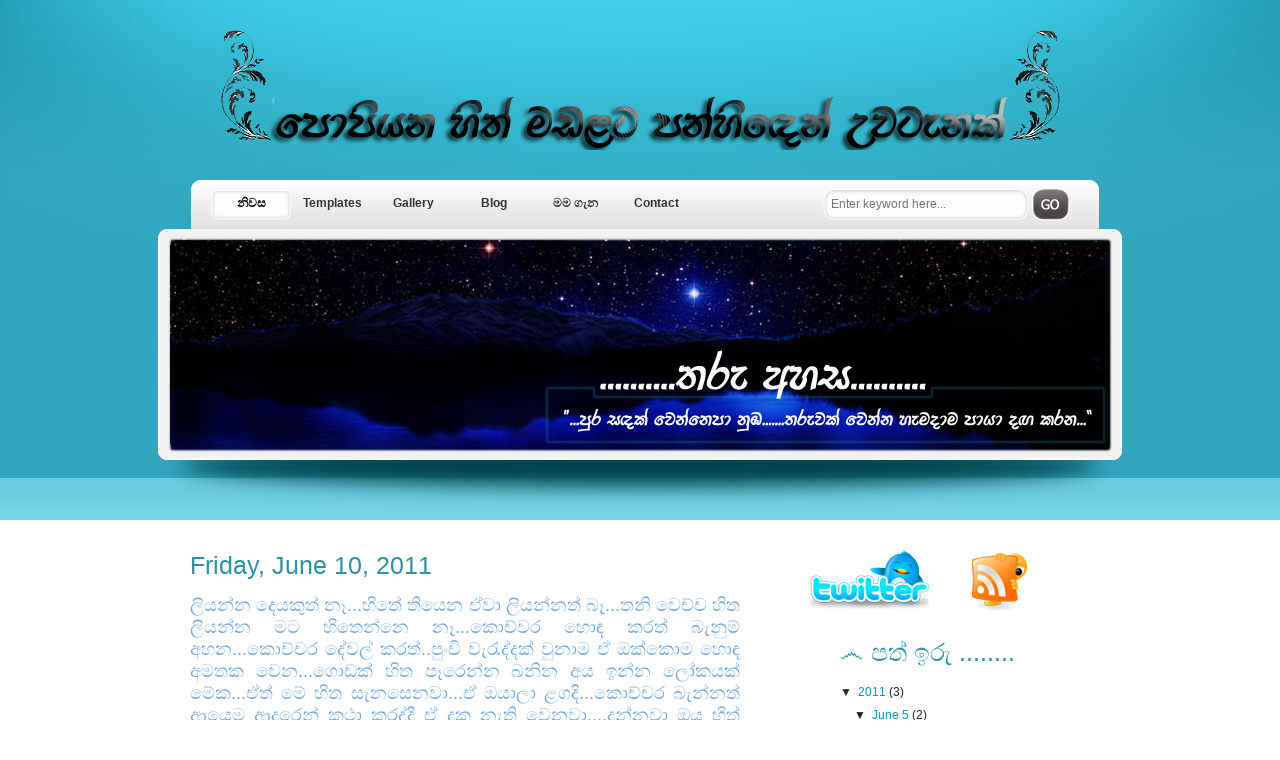

--- FILE ---
content_type: text/html; charset=UTF-8
request_url: https://tharuahasa.blogspot.com/2011/06/blog-post_10.html
body_size: 22570
content:
<!DOCTYPE html>
<html dir='ltr' xmlns='http://www.w3.org/1999/xhtml' xmlns:b='http://www.google.com/2005/gml/b' xmlns:data='http://www.google.com/2005/gml/data' xmlns:expr='http://www.google.com/2005/gml/expr'>
<head>
<link href='https://www.blogger.com/static/v1/widgets/2944754296-widget_css_bundle.css' rel='stylesheet' type='text/css'/>
<title>..තර&#3540; අහස..</title>
<meta content='text/html; charset=UTF-8' http-equiv='Content-Type'/>
<meta content='blogger' name='generator'/>
<link href='https://tharuahasa.blogspot.com/favicon.ico' rel='icon' type='image/x-icon'/>
<link href='http://tharuahasa.blogspot.com/2011/06/blog-post_10.html' rel='canonical'/>
<link rel="alternate" type="application/atom+xml" title="..තර&#3540; අහස.. - Atom" href="https://tharuahasa.blogspot.com/feeds/posts/default" />
<link rel="alternate" type="application/rss+xml" title="..තර&#3540; අහස.. - RSS" href="https://tharuahasa.blogspot.com/feeds/posts/default?alt=rss" />
<link rel="service.post" type="application/atom+xml" title="..තර&#3540; අහස.. - Atom" href="https://www.blogger.com/feeds/2089518135281488738/posts/default" />

<link rel="alternate" type="application/atom+xml" title="..තර&#3540; අහස.. - Atom" href="https://tharuahasa.blogspot.com/feeds/2936035223284716666/comments/default" />
<!--Can't find substitution for tag [blog.ieCssRetrofitLinks]-->
<link href='https://blogger.googleusercontent.com/img/b/R29vZ2xl/AVvXsEhXWqp_-P_eUKaAgnZHtAWiAhq8-c3tuIgVhZIr-tMnuc8D2OeKi40C80YxusLHH-YyKyJJLZGGtlTMC2XqWR_xAH2G2qxm0WawkZBgEUYvZI0ghBQrnW2nlTkc6niAljxGW2bYGp4_tDlD/s320/mother2.jpg' rel='image_src'/>
<meta content='http://tharuahasa.blogspot.com/2011/06/blog-post_10.html' property='og:url'/>
<meta content='..තරු අහස..' property='og:title'/>
<meta content='ලියන්න දෙයකුත් නෑ...හිතේ තියෙන ඒවා ලියන්නත් බෑ...තනි වෙච්ච හිත ලියන්න මට හිතෙන්නෙ නෑ...කොච්චර හොඳ කරත් බැනුම් අහන...කොච්චර දේවල් කරත්..පුංචි...' property='og:description'/>
<meta content='https://blogger.googleusercontent.com/img/b/R29vZ2xl/AVvXsEhXWqp_-P_eUKaAgnZHtAWiAhq8-c3tuIgVhZIr-tMnuc8D2OeKi40C80YxusLHH-YyKyJJLZGGtlTMC2XqWR_xAH2G2qxm0WawkZBgEUYvZI0ghBQrnW2nlTkc6niAljxGW2bYGp4_tDlD/w1200-h630-p-k-no-nu/mother2.jpg' property='og:image'/>
<style id='page-skin-1' type='text/css'><!--
/*
-----------------------------------------------
Blogger Template Style
-----------------------------------------------
Name           : Floral Design Blogger Template
Converted by   : Kumar
Converters URI : http://www.bloggertheme.net/
CSS Credits    : http://www.templatemo.com
----------------------------------------------- */
#navbar-iframe {height:0px;}
body {
margin: 0;
padding: 0;
color: #252525;
font-family: Tahoma, Geneva, sans-serif;
font-size: 12px;
line-height: 1.7em;
background-color: #ffffff;
background-image: url(https://blogger.googleusercontent.com/img/b/R29vZ2xl/AVvXsEgtFBWPeOcsEwwcXHizX-cg0X0kCLQQPeD3k5aw1NvUJCJ6_CKfBEcn3Ive04bxP0DYFOndYPgwuvgtLfsgwKRk2C1Me8jjFDqnD5VwK506VidW7_LDUIxugDNYlM4LUHV5TZ-gRulRtg/s1600/templatemo_body.jpg);
background-repeat: repeat-x;
background-position: top
}
a, a:link, a:visited { color: #0099CC; font-weight: normal; text-decoration: none; }
a:hover { color: #009900; text-decoration: underline; }
p { margin: 0 0 10px 0; padding: 0; }
img { border: none; }
em { color: #000; font-weight: bold; font-style: normal }
h1, h2, h3, h4, h5, h6 { color: #2c93a6; font-weight: normal; }
h1 { font-size: 28px; margin: 0 0 20px 0; padding: 5px 0 }
h2 { font-size: 25px; margin: 0 0 15px 0; padding: 5px 0; }
h3 { font-size: 22px; margin: 0 0 15px; padding: 0; }
h4 { font-size: 18px; margin: 0 0 15px; padding: 0; }
h5 { font-size: 16px; margin: 0 0 10px; padding: 0;  }
h6 { font-size: 14px; margin: 0 0 5px; padding: 0; }
.cleaner { clear: both }
.h10 { height: 10px }
.h20 { height: 20px }
.h30 { height: 30px }
.h40 { height: 40px }
.h50 { height: 50px }
.h60 { height: 60px }
a.more { clear: both; display: block; width: 123px; height: 39px; line-height: 39px; font-size: 11px; text-align: center; color: #333; font-weight: 700; background: url(https://blogger.googleusercontent.com/img/b/R29vZ2xl/AVvXsEhuBRBeED6Cxzw60f6ZueGzVvp996SaCEIm0CMkd1r4lPJpaIq-B5QmLKeXiUv_XWe9LvNEoruBCfIm-LhteXXV4E8lI1jDvFU84yCaySbIGSQPnhXGFb4vGf7h9_Gy5_sWIaD2SYEPlg/s1600/templatemo_more.png) }
a.more:hover { text-decoration: none; color: #000; }
.float_l { float: left }
.float_r { float: right }
.image_wrapper { position: relative; display: block; width: 144px; height: 121px; }
.image_wrapper img { width: 130px; height: 107px; margin: 7px }
.image_wrapper span { position: absolute; top: 0; left: 0; width: 144px; height: 121px; background: url(https://blogger.googleusercontent.com/img/b/R29vZ2xl/AVvXsEjx9uuA-pHp6V2YkWNPkA07xla80-PFb0autvTd3_HoCy2uP5qZgtI2kqZHxn1Pqcz8W7A2PzCfgnMg_XlfwaVtDn9pHjjOOT6Qf1eHLGvedZHDDwNpCdLXpggaOjbxDjEoQkVLd_vvuQ/s1600/templatemo_image_frame.png) no-repeat }
.image_fl { float: left; margin: 3px 15px 0 0 }
.image_fr { float: right; margin: 3px 0 0 15px }
.tmo_list { margin: 20px 0 20px 20px; padding: 0; list-style: none }
.tmo_list li { margin: 0; padding: 0 0 0 30px; background: url(https://blogger.googleusercontent.com/img/b/R29vZ2xl/AVvXsEgDY4VTyahARGvQvkBcE1TjKZMPqHO51_K_GK6H5rE2pLEgFhDZN4UNbi3RmSOH-e3FGV3bufQSnmjCKxlXO2lTIKJLsURFya7Tr0bJFZ9nrIuW46Uyc21-IhSRPsnmvoj9n25kj2knww/s1600/templatemo_list.png) no-repeat scroll 0 7px  }
/* ------------------ */
#templatemo_top_wrapper {
width: 100%;
background: url(https://blogger.googleusercontent.com/img/b/R29vZ2xl/AVvXsEgFr8e72yJf4hZqbxkhHqWgkkugo9t5xlOwCJt6GaYVukFOORl9SFLfCaUz9vE2f9V6wQS_SyRf0qa9am2qoyI4ptXMkRRliv0K5EmfIf2EUEuzY_qOumpJwjndpJHZEpx6fXxbPkQjpg/s1600/templatemo_wrapper.jpg) no-repeat top
}
#templatemo_top {
width: 964px;
height: 520px;
margin: 0 auto;
background: url(https://blogger.googleusercontent.com/img/b/R29vZ2xl/AVvXsEgFr8e72yJf4hZqbxkhHqWgkkugo9t5xlOwCJt6GaYVukFOORl9SFLfCaUz9vE2f9V6wQS_SyRf0qa9am2qoyI4ptXMkRRliv0K5EmfIf2EUEuzY_qOumpJwjndpJHZEpx6fXxbPkQjpg/s1600/templatemo_wrapper.jpg) no-repeat top
}
#templatemo_header {
width: 964px;
padding: 30px 0
}
#site_title { margin: o auto }
#site_title h1 { margin: 0; padding: 0 }
#site_title h1 a { display: block; margin: 0 auto; width: 860px; height: 120px; color: #fff; text-indent: -10000px; background: url(https://blogger.googleusercontent.com/img/b/R29vZ2xl/AVvXsEiOcbBvM7wRiPl43THtPuKb3c5LZ2ASXewi1-Yxdu363t4j3qouIa1WXg0SnRuYBsRlbQsdsi21iw-a44dWyfez8GHHWySnf5W_JAYIb9qJFfLLPsWP2h27iO0JeNQwN45jCmK7lxrUH7Yc/s1600/vector-floral-ornament-elements-thumb2012862+copy.png) no-repeat }
#templatemo_middle {
clear: both;
width: 964px;
height: 330px;
background: url(
https://blogger.googleusercontent.com/img/b/R29vZ2xl/AVvXsEhEcWYc7GdFu1u-xTUt18kHO_ANo4-Fh6oYtxY7kaR1ltiS-nJXNEyUs1l7MdieTm5NW2ArBATRONrYI4xvkn3LYSUHoOJ4QrAa8yYnBXJIJ3xmvcuohtKkOlRTQXuo8-X2SkbI-NCbyT3u/s1600/1.png) no-repeat
}
/* menu */
#templatemo_menu {
width: 860px;
height: 33px;
padding: 8px 52px;
}
#templatemo_menu ul {
display: block;
float: left;
margin: 2px 0 0;
padding: 0;
list-style: none;
}
#templatemo_menu ul li {
padding: 0;
margin: 0;
display: inline;
}
#templatemo_menu ul li a {
float: left;
display: block;
width: 80px;
height: 27px;
padding: 3px 0 0;
margin-left: 1px;
font-size: 12px;
text-align: center;
text-decoration: none;
color: #333;
font-weight: 700;
outline: none;
}
#templatemo_menu ul li a:hover, #templatemo_menu ul li .current {
color: #000;
background: url(https://blogger.googleusercontent.com/img/b/R29vZ2xl/AVvXsEjQWPND9sgCJPcx7AgiL8zshA8miuui46F63SJqQr6GZLBIe1Wyan3o7mNLVvx36blkEebrV_oZ6GRkDiammn4yno1tvKcpbBCsj6luomeQ1L4jIHVHHbMC4eQRAVZ6_JuZEmMlDQQGgw/s1600/templatemo_mouse_hover.png) center no-repeat
}
#search_box { float: right; width: 245px; padding-left: 2px; height: 33px; background: url(https://blogger.googleusercontent.com/img/b/R29vZ2xl/AVvXsEgpinaaGC3Zrh_rVRCI43jGkWz2XpIvy8PDqQ1eeJ7mIcDnDii5a7YWreO0wOj-fygGC6Jd-DHNjadjlP9tU3217c6piuf3UrYJ6eH2wFwuvp9tAP6CHgLaQZUEKLyUMsszdNTY2Zchvw/s1600/templatemo_search.png)  left bottom no-repeat }
#search_box form { clear: both; width: 247px; height: 33px; padding: 0; margin: 0 }
#searchfield { display: block; float: left; font-size: 14px; height: 25px; width: 190px; padding: 3px 6px; font-size: 12px; color: #777; line-height: 0; background: none; border: none; margin-right: 10px; }
#searchbutton { height: 33px; width: 35px; padding: 0; margin: 0; cursor: pointer; background: none; border: none; }
/* end of menu */
#content_wrapper {
clear: both;
width: 960px;
padding: 30px 0;
margin: 0 auto
}
#content_wo_sb {
clear: both;
padding: 30px;
}
#content {
float: left;
width: 550px;
padding: 0 30px 30px;
}
#content p {
text-align: justify;
}
.post_box img {
max-width:550px;
}
#sidebar_wrapper {
float: right;
width: 280px;
margin: 0 30px;
}
#sidebar {
padding: 20px 30px;
}
#sidebar li { margin: 0; padding: 0 0 0 30px; background: url(https://blogger.googleusercontent.com/img/b/R29vZ2xl/AVvXsEgDY4VTyahARGvQvkBcE1TjKZMPqHO51_K_GK6H5rE2pLEgFhDZN4UNbi3RmSOH-e3FGV3bufQSnmjCKxlXO2lTIKJLsURFya7Tr0bJFZ9nrIuW46Uyc21-IhSRPsnmvoj9n25kj2knww/s1600/templatemo_list.png) no-repeat scroll 0 7px; list-style: none  }
.col_w260 {
width: 260px;
}
.news_box {
margin-bottom: 30px;
padding-bottom: 30px;
background: url(images/horizontal_div.png) repeat-x bottom;
}
.post_box h2 {
margin-bottom: 5px;
}
.news_box .news_info {
margin-bottom: 20px;
}
.post_box h2 a { text-decoration: none;font-size: 30px; font-weight: normal; line-height: 28px; margin: 0 0 20px 0; padding: 0; color: #0099CC; }
.sidebar_box {
padding-left: 30px;
}
.sb_news_box {
margin-bottom: 20px;
padding: 10px 0 20px 0;
border-bottom: 1px solid #343320;
}
.sb_news_box img {
float: left;
width: 60px;
height: 60px;
border: 1px solid #FFF;
padding: 2px;
}
.sb_news_box .nb_right {
float: right;
width: 140px;
margin-bottom: 0;
padding-bottom: 0;
}
.sb_news_box .nb_right a {
text-decoration: none;
}
.sb_news_box .nb_right a:hover {
text-decoration: underline;
}
.sb_news_box .nb_right a h6 {
color: #172a37;
text-decoration: underline;
}
.service_box {
width: 380px;
margin-right: 40px;
margin-bottom: 40px;
}
.service_box img {
float: left;
width: 48px;
height: 48px;
}
.service_box .sb_right {
float: right;
width: 300px;
}
#templatemo_footer_wrapper_01 {
width: 100%;
background: #1c668b url(https://blogger.googleusercontent.com/img/b/R29vZ2xl/AVvXsEjIXG5XkbwNDO8949EoqqHge1K1dcgchUKbRCYn9lwPfDQLqjhhV4mR61yaMan7vly4hBMMiPnduGotCPZKZr2rpX2JRMApZlFKq2jLQbCoTzv9Fa1ym7tKm9Dw-XGCvtK9AvIFqNQ3gg/s1600/templatemo_footer_wrapper.jpg) repeat-x bottom;
}
#templatemo_footer_wrapper_02 {
width: 100%;
background: url(https://blogger.googleusercontent.com/img/b/R29vZ2xl/AVvXsEh5jaaGKDKjPxxY1OEWdqjoYqFl8Pfob9fLcKB5bbe1tCzoin-KGLlBMo1r88CTa5tBrQUrYi10-q7OUSZ274lzZRh6Nwe17Rf7IUVoSBQRaid5HNMdqXb95nppcOEacrf2U2rz-ShlJg/s1600/templatemo_footer.jpg) no-repeat bottom center
}
#templatemo_footer {
width: 960px;
padding: 30px 0 50px;
margin: 0 auto;
color: #fff;
background: url(https://blogger.googleusercontent.com/img/b/R29vZ2xl/AVvXsEh5jaaGKDKjPxxY1OEWdqjoYqFl8Pfob9fLcKB5bbe1tCzoin-KGLlBMo1r88CTa5tBrQUrYi10-q7OUSZ274lzZRh6Nwe17Rf7IUVoSBQRaid5HNMdqXb95nppcOEacrf2U2rz-ShlJg/s1600/templatemo_footer.jpg) no-repeat bottom center
}
#templatemo_footer a { color: #fff; text-decoration: underline }
#templatemo_footer a:hover { color: #33FFFF; }
.tmo_footer_list { margin: 0; padding: 0; list-style: none }
.tmo_footer_list li { margin: 0; padding: 0 0 0 30px; background: url(https://blogger.googleusercontent.com/img/b/R29vZ2xl/AVvXsEiyYmvxs8eu-DIBOR5YmEbkX27xseiMt9DoPmG_PLtVHf2b2bNd8hoKshT3aAubw8qegE9n1I8yTtOPcXYUHQP9ChRD4m5IqXusyfFOgO_KY2dJwDA5MudgQT-b3JsrAV9_9KIz7iPZSA/s1600/templatemo_footer_list.png) no-repeat scroll 0 7px  }
.tmo_footer_list li a { color: #fff; text-decoration: underline }
#templatemo_footer h5 { display: block; width: 205px; height: 35px; line-height: 35px; padding-left: 20px; color: #fff; background: url(https://blogger.googleusercontent.com/img/b/R29vZ2xl/AVvXsEgCW7h1hofQarcaQ_WtDQpA8JzZaxvFyHC99eaD3M3NK5TBEPNUN_agi1bQhA0z4kFdGrr4K14BJ4Al8uk-Tl4AiMTE-idcHr23bRaljDcZ3Dd4nOYKbIltgPWMT-I8qIlxqOQSBGeLHg/s1600/templatemo_footer_header.png) no-repeat }
.col_w960 {clear: both; width: 960px; padding-bottom: 50px; margin-bottom: 30px; border-bottom: 1px solid #ccc }
.col_w960_last { margin: 0; border: 0 }
.col_w600 { width: 600px }
.col_w450 { width: 450px }
.col_w300 { width: 300px }
.col_w260_r { float: right; width: 280px }
.col_w260_l { float: left; width: 250px; padding-right: 30px; border-right: 1px solid #ccc }
.col_allw300 { width: 300px; float: left; margin-right: 30px }
.col_w225 { float: left; width: 225px; margin-right: 20px; }
.col_w225_content { padding: 0 20px }
.col_last { margin: 0 }
.twit_rss a { margin-right: 40px }
/* Comments */
#comments h4 {
margin:1em 0;
font-weight: bold;
line-height: 1.4em;
text-transform:uppercase;
letter-spacing:.2em;
color: #000000;
}
#comments-block {
margin:1em 0 1.5em;
line-height:1.6em;
}
#comments-block .comment-author {
margin:.5em 0;
}
#comments-block .comment-body {
margin:.25em 0 0;
}
#comments-block .comment-footer {
margin:-.25em 0 2em;
line-height: 1.4em;
text-transform:uppercase;
letter-spacing:.1em;
}
#comments-block .comment-body p {
margin:0 0 .75em;
}
.deleted-comment {
font-style:italic;
color:gray;
}
#blog-pager-newer-link {
float: left;
}
#blog-pager-older-link {
float: right;
}
#blog-pager {
text-align: center;
}
.feed-links {
clear: both;
line-height: 2.5em;
}

--></style>
<link href='https://www.blogger.com/dyn-css/authorization.css?targetBlogID=2089518135281488738&amp;zx=5a57524d-c36b-4b7a-9f59-4684ec14c64c' media='none' onload='if(media!=&#39;all&#39;)media=&#39;all&#39;' rel='stylesheet'/><noscript><link href='https://www.blogger.com/dyn-css/authorization.css?targetBlogID=2089518135281488738&amp;zx=5a57524d-c36b-4b7a-9f59-4684ec14c64c' rel='stylesheet'/></noscript>
<meta name='google-adsense-platform-account' content='ca-host-pub-1556223355139109'/>
<meta name='google-adsense-platform-domain' content='blogspot.com'/>

</head>
<body>
<div class='navbar section' id='navbar'><div class='widget Navbar' data-version='1' id='Navbar1'><script type="text/javascript">
    function setAttributeOnload(object, attribute, val) {
      if(window.addEventListener) {
        window.addEventListener('load',
          function(){ object[attribute] = val; }, false);
      } else {
        window.attachEvent('onload', function(){ object[attribute] = val; });
      }
    }
  </script>
<div id="navbar-iframe-container"></div>
<script type="text/javascript" src="https://apis.google.com/js/platform.js"></script>
<script type="text/javascript">
      gapi.load("gapi.iframes:gapi.iframes.style.bubble", function() {
        if (gapi.iframes && gapi.iframes.getContext) {
          gapi.iframes.getContext().openChild({
              url: 'https://www.blogger.com/navbar/2089518135281488738?po\x3d2936035223284716666\x26origin\x3dhttps://tharuahasa.blogspot.com',
              where: document.getElementById("navbar-iframe-container"),
              id: "navbar-iframe"
          });
        }
      });
    </script><script type="text/javascript">
(function() {
var script = document.createElement('script');
script.type = 'text/javascript';
script.src = '//pagead2.googlesyndication.com/pagead/js/google_top_exp.js';
var head = document.getElementsByTagName('head')[0];
if (head) {
head.appendChild(script);
}})();
</script>
</div></div>
<div id='templatemo_top_wrapper'>
<div id='templatemo_top'>
<div id='templatemo_header'>
<div id='site_title'>
<h1><a class='current' href='https://tharuahasa.blogspot.com/' title='Home'>free CSS templates</a></h1>
</div>
<!-- end of site_title -->
</div>
<!-- end of header -->
<div id='templatemo_middle'>
<div id='templatemo_menu'>
<ul>
<li><a class='current' href='https://tharuahasa.blogspot.com/' title='නිවස'>න&#3538;වස</a></li>
<li><a href='#' target='_parent'>Templates</a></li>
<li><a href='#' target='_parent'>Gallery</a></li>
<li><a href='#' target='_parent'>Blog</a></li>
<li><a href='http://tharuahasa.blogspot.com/p/blog-page.html' target='_parent'>මම ග&#3536;න</a></li>
<li><a href='#' target='_parent'>Contact</a></li>
</ul>
<div id='search_box'>
<form action='/search' method='get'>
<input id='searchfield' name='q' onblur='clearText(this)' onfocus='clearText(this)' size='10' title='searchfield' type='text' value='Enter keyword here...'/>
<input id='searchbutton' name='Search' title='Search' type='submit' value=''/>
</form>
</div>
<div class='cleaner'></div>
</div>
</div></div>
<!-- end of templatemo_menu -->
<div id='content_wrapper'>
<div id='content'>
<div id='crosscol-wrapper1' style='text-align:center'>
<div class='crosscol1 no-items section' id='crosscol1'></div>
</div>
<div class='main1 section' id='main1'><div class='widget Blog' data-version='1' id='Blog2'>
<div class='blog-posts hfeed'>

          <div class="date-outer">
        
<h2 class='date-header'><span>Friday, June 10, 2011</span></h2>

          <div class="date-posts">
        
<div class='post-outer'>
<div class='post hentry'>
<a name='2936035223284716666'></a>
<div class='post-header'>
<div class='post-header-line-1'></div>
</div>
<div class='post-body entry-content'>
<div dir="ltr" style="text-align: left;" trbidi="on"><div style="text-align: justify;"><span class="Apple-style-span" style="color: #6fa8dc; font-family: 'Malithi web', Helvetica, sans-serif; font-size: large;">ල&#3538;යන&#3530;න ද&#3545;යක&#3540;ත&#3530; න&#3537;...හ&#3538;ත&#3546; ත&#3538;ය&#3545;න ඒව&#3535; ල&#3538;යන&#3530;නත&#3530; බ&#3537;...තන&#3538; ව&#3545;ච&#3530;ච හ&#3538;ත ල&#3538;යන&#3530;න මට හ&#3538;ත&#3545;න&#3530;න&#3545; න&#3537;...ක&#3548;ච&#3530;චර හ&#3548;ඳ කරත&#3530; බ&#3536;න&#3540;ම&#3530; අහන...ක&#3548;ච&#3530;චර ද&#3546;වල&#3530; කරත&#3530;..ප&#3540;&#3458;ච&#3538; ව&#3536;ර&#3536;ද&#3530;දක&#3530; ව&#3540;න&#3535;ම ඒ ඔක&#3530;ක&#3548;ම හ&#3548;ඳ අමතක ව&#3545;න...ග&#3548;ඩක&#3530; හ&#3538;ත ප&#3537;ර&#3545;න&#3530;න බන&#3538;න අය ඉන&#3530;න ල&#3549;කයක&#3530; ම&#3546;ක...ඒත&#3530; ම&#3546; හ&#3538;ත ස&#3536;නස&#3545;නව&#3535;...ඒ ඔය&#3535;ල&#3535; ළගද&#3538;...ක&#3548;ච&#3530;චර බ&#3536;න&#3530;නත&#3530; ආය&#3545;ම ආදර&#3545;න&#3530; කථ&#3535; කරද&#3530;ද&#3538; ඒ ද&#3540;ක න&#3536;ත&#3538; ව&#3545;නව&#3535;....දන&#3530;නව&#3535; ඔය හ&#3538;ත&#3530; ද&#3545;ක&#3546; ත&#3538;ය&#3545;න ආදර&#3546; ම&#3458; ව&#3545;න&#3540;ව&#3545;න&#3530;...</span><br />
<a name="more"></a></div><div class="separator" style="clear: both; text-align: center;"><a href="https://blogger.googleusercontent.com/img/b/R29vZ2xl/AVvXsEhXWqp_-P_eUKaAgnZHtAWiAhq8-c3tuIgVhZIr-tMnuc8D2OeKi40C80YxusLHH-YyKyJJLZGGtlTMC2XqWR_xAH2G2qxm0WawkZBgEUYvZI0ghBQrnW2nlTkc6niAljxGW2bYGp4_tDlD/s1600/mother2.jpg" imageanchor="1" style="clear: right; float: right; margin-bottom: 1em; margin-left: 1em;"><span class="Apple-style-span" style="color: #6fa8dc; font-size: large;"><img border="0" height="214" src="https://blogger.googleusercontent.com/img/b/R29vZ2xl/AVvXsEhXWqp_-P_eUKaAgnZHtAWiAhq8-c3tuIgVhZIr-tMnuc8D2OeKi40C80YxusLHH-YyKyJJLZGGtlTMC2XqWR_xAH2G2qxm0WawkZBgEUYvZI0ghBQrnW2nlTkc6niAljxGW2bYGp4_tDlD/s320/mother2.jpg" width="320" /></span></a></div><div style="text-align: justify;"><span class="Apple-style-span" style="color: #6fa8dc; font-family: 'Malithi web', Helvetica, sans-serif; font-size: large;">ම&#3458; අහල&#3535; ත&#3538;බ&#3540;න&#3535; ග&#3548;ඩක&#3530; අව&#3458;ක ව&#3540;න&#3535;ම...ග&#3548;ඩක&#3530; හ&#3548;ඳ ව&#3545;න&#3530;න හදන ක&#3548;ට හ&#3538;ත ප&#3537;ර&#3545;නව&#3535; ව&#3536;ඩ&#3538;ය&#3538; ක&#3538;යල&#3535;...ඒ ප&#3540;&#3458;ච&#3538; ක&#3535;ල&#3545;...ඒත&#3530; ල&#3548;ක&#3540; ව&#3545;න&#3530;න ල&#3548;ක&#3540; ව&#3545;න&#3530;න ම&#3458; අත&#3530; ව&#3538;න&#3530;ඳ&#3535; ඒක බ&#3548;ර&#3540;වක&#3530; න&#3545;ව&#3545;ය&#3538; ක&#3538;යල&#3535;...ජ&#3539;ව&#3538;ත&#3546; කතරක&#3530; නම&#3530; ඔය&#3535; ම&#3538;ර&#3538;ඟ&#3540;වක&#3530; න&#3548;ව&#3539; ලස&#3530;සන ව&#3538;ලක&#3530; ව&#3540;න&#3535;...අම&#3530;ම&#3546; ඔයත&#3530; ම&#3546; කතර ද&#3540;ර යන&#3530;න අර ඈත ප&#3546;න න&#3539;ල වන ර&#3546;ඛ&#3535;ව ව&#3540;න&#3535;....</span></div><div style="text-align: justify;"><span class="Apple-style-span" style="color: #6fa8dc; font-family: Arial, Helvetica, sans-serif; font-size: large;">ක&#3548;ච&#3530;චර ද&#3546;වල&#3530; ව&#3540;නත&#3530; කලත&#3530;...ම&#3546; හ&#3538;ත ර&#3538;ද&#3540;නත&#3530;...සත&#3530;තය&#3538;...ම&#3546; හ&#3538;ත&#3546; ක&#3538;ස&#3538;ම තරහක&#3530; න&#3537;....ත&#3538;ය&#3545;න&#3530;න&#3545; ආදර&#3546;...බ&#3548;ර&#3540; ස&#3549;බන වල&#3538;න&#3530; ප&#3538;ර&#3540;න ආදරයක&#3530; න&#3548;ව&#3545;ය&#3538;...ප&#3548;ළ&#3548;ව&#3545; පය ගහල&#3535; ඇව&#3538;ද&#3538;න..ජ&#3538;ව&#3538;ත&#3546; ව&#3538;ඳ&#3538;න...ඒක&#3545; ර&#3540;ඳ&#3540;ර&#3540; බව දන&#3530;න හ&#3538;තක&#3538;න&#3530; එන ආදර&#3546;...මම දන&#3530;න&#3545; න&#3536; ඒක හ&#3548;ඳද නරකද ක&#3538;යල&#3535;..ඔය&#3535;ලව ජ&#3539;ව&#3538;ත ක&#3535;ල&#3545;ම බල&#3535; ගන&#3530;න සත&#3540;ට&#3538;න&#3530; ත&#3538;යන&#3530;න හය&#3538;ය ත&#3538;ය&#3545;න ආදරයක&#3530;...</span></div><div style="text-align: justify;"><span class="Apple-style-span" style="color: blue; font-family: 'Malithi web', Helvetica, sans-serif;"><br />
</span></div><div style="text-align: center;"><span class="Apple-style-span" style="color: blue; font-family: 'Malithi web', Helvetica, sans-serif; font-size: x-large;">ව&#3536;ට&#3540;න ව&#3538;ට එකවරක&#3530; න&#3536;ග&#3538;ට&#3539;ව&#3538; දස වරක&#3530;</span></div><div style="text-align: center;"><span class="Apple-style-span" style="color: blue; font-family: 'Malithi web', Helvetica, sans-serif; font-size: x-large;">ත&#3536;ල&#3540;න ව&#3538;ට හ&#3538;ත ර&#3538;ද&#3539; ප&#3538;ප&#3545;ය&#3538; ම&#3540;ව ස&#3538;න&#3535;වක&#3530;</span></div><div style="text-align: center;"><span class="Apple-style-span" style="color: blue; font-family: 'Malithi web', Helvetica, sans-serif; font-size: x-large;">කඳ&#3540;ළ&#3540; හද ර&#3538;දවල&#3535; ආව&#3548;ත&#3538;න&#3530; එක බ&#3538;ඳක&#3530;</span></div><div style="text-align: center;"><span class="Apple-style-span" style="color: blue; font-family: 'Malithi web', Helvetica, sans-serif; font-size: x-large;">දරන&#3530;නට බ&#3536;ර&#3538;ම නම&#3530; අඩය&#3538; ල&#3548;ව න&#3548;දන&#3538;තත&#3530;</span></div><div style="text-align: center;"><span class="Apple-style-span" style="color: blue; font-family: 'Malithi web', Helvetica, sans-serif; font-size: x-large;"><br />
</span></div><div style="text-align: center;"><span class="Apple-style-span" style="color: blue; font-family: 'Malithi web', Helvetica, sans-serif; font-size: x-large;">හ&#3538;න&#3536;හ&#3540;නත&#3530; වට&#3546; උන&#3530; ම&#3540;ව ස&#3538;න&#3535; ද&#3536;ක බල&#3535;</span></div><div style="text-align: center;"><span class="Apple-style-span" style="color: blue; font-family: 'Malithi web', Helvetica, sans-serif; font-size: x-large;">ග&#3545;ව&#3535; කල&#3530; මර මර&#3535; ව&#3540;නත&#3530; ක&#3540;ළ&#3540;පග කථ&#3535;</span></div><div style="text-align: center;"><span class="Apple-style-span" style="color: blue; font-family: 'Malithi web', Helvetica, sans-serif; font-size: x-large;">කථ&#3535;ව&#3545;න&#3530; බ&#3548;හ&#3549; උන&#3530; ද&#3540;න&#3530;න ම&#3540;ත&#3530; පණ ව&#3540;වත&#3530;</span></div><div style="text-align: center;"><span class="Apple-style-span" style="color: blue; font-family: Arial, Helvetica, sans-serif; font-size: x-large;">උන&#3530; න&#3548;ම&#3536;ත&#3538; බව දන&#3538;ම&#3538; යන&#3545;න ම&#3546; ද&#3538;ව&#3538; මග&#3546;</span></div><div style="text-align: center;"><span class="Apple-style-span" style="color: blue; font-family: 'Malithi web', Helvetica, sans-serif; font-size: x-large;"><br />
</span></div><div style="text-align: center;"><span class="Apple-style-span" style="color: blue; font-family: 'Malithi web', Helvetica, sans-serif; font-size: x-large;">චණ&#3530;ඩ ම&#3546; ද&#3538;ව&#3538; මග&#3546; හ&#3538;ර&#3540; න&#3540;ඹය&#3538; සඳ&#3540; ඇයය&#3538;</span></div><div style="text-align: center;"><span class="Apple-style-span" style="color: blue; font-family: 'Malithi web', Helvetica, sans-serif; font-size: x-large;">අඳ&#3540;ර&#3540; න&#3536;ත&#3538; ජ&#3539;ව&#3538;ත&#3546; මට ක&#3548;හ&#3538;ද ම&#3538;ර&#3538;ඟ&#3540;වක&#3530;</span></div><div style="text-align: center;"><span class="Apple-style-span" style="color: blue; font-family: 'Malithi web', Helvetica, sans-serif; font-size: x-large;">ව&#3545;ල&#3535; ප&#3548;ඩ&#3530; ව&#3536;ර&#3536;ද&#3530;දක&#3530; ගත&#3530;තම&#3540;ත&#3530; ව&#3535;ඩ&#3540;වක&#3530;</span></div><div style="text-align: center;"><span class="Apple-style-span" style="color: blue; font-family: 'Malithi web', Helvetica, sans-serif; font-size: x-large;">ඔය ද&#3545;ස&#3538;ත ම&#3538;ස ක&#3548;හ&#3538;ද මග&#3545; ස&#3538;තට ස&#3536;නස&#3540;මක&#3530;</span></div><table align="center" cellpadding="0" cellspacing="0" class="tr-caption-container" style="margin-left: auto; margin-right: auto; text-align: center;"><tbody>
<tr><td style="text-align: center;"><img border="0" src="https://blogger.googleusercontent.com/img/b/R29vZ2xl/AVvXsEg6JskynMFuqzceKWccY1wXjAk_T4unntfveGXK711Ba-tMWbxRE6m8jOir6fPguTG1YXyu_3ChYxC0mZtuqJ4rGXVPfU8egWu1GV9qoeLr_amK3tq0JmtG1wZg2D61oZ0empb9T_j2OVSx/s1600/Tamil+Actress+Profile1.gif" style="margin-left: auto; margin-right: auto;" /></td></tr>
<tr><td class="tr-caption" style="text-align: center;">Just like My life</td></tr>
</tbody></table><div class="separator" style="clear: both; text-align: center;"><a href="https://blogger.googleusercontent.com/img/b/R29vZ2xl/AVvXsEg6JskynMFuqzceKWccY1wXjAk_T4unntfveGXK711Ba-tMWbxRE6m8jOir6fPguTG1YXyu_3ChYxC0mZtuqJ4rGXVPfU8egWu1GV9qoeLr_amK3tq0JmtG1wZg2D61oZ0empb9T_j2OVSx/s1600/Tamil+Actress+Profile1.gif" imageanchor="1" style="margin-left: 1em; margin-right: 1em;"><span class="Apple-style-span" style="color: blue;"></span></a></div><div style="text-align: center;"><span class="Apple-style-span" style="color: red; font-family: 'Malithi web', Helvetica, sans-serif; font-size: x-large;">***&nbsp;</span></div><span class="Apple-style-span" style="color: blue; font-family: 'Malithi web', Helvetica, sans-serif;"><br />
</span><br />
<span class="Apple-style-span" style="color: blue; font-family: 'Malithi web', Helvetica, sans-serif;"><br />
</span><br />
<span class="Apple-style-span" style="font-family: 'Malithi web', Helvetica, sans-serif;"><br />
</span></div>
<div style='clear: both;'></div>
</div>
<div class='post-footer'>
<div class='post-footer-line post-footer-line-1'><span class='post-author vcard'>
අක&#3540;ර&#3540; කළ&#3546;
<span class='fn'>තර&#3540; අහස</span>
</span>
<span class='post-timestamp'>
හර&#3538;යටම
<a class='timestamp-link' href='https://tharuahasa.blogspot.com/2011/06/blog-post_10.html' rel='bookmark' title='permanent link'><abbr class='published' title='2011-06-10T22:24:00+06:00'>10:24&#8239;PM</abbr></a>
</span>
<span class='post-comment-link'>
</span>
<span class='post-icons'>
<span class='item-control blog-admin pid-51622428'>
<a href='https://www.blogger.com/post-edit.g?blogID=2089518135281488738&postID=2936035223284716666&from=pencil' title='Edit Post'>
<img alt='' class='icon-action' height='18' src='https://resources.blogblog.com/img/icon18_edit_allbkg.gif' width='18'/>
</a>
</span>
</span>
<div class='post-share-buttons'>
<a class='goog-inline-block share-button sb-email' href='https://www.blogger.com/share-post.g?blogID=2089518135281488738&postID=2936035223284716666&target=email' target='_blank' title='Email This'><span class='share-button-link-text'>Email This</span></a><a class='goog-inline-block share-button sb-blog' href='https://www.blogger.com/share-post.g?blogID=2089518135281488738&postID=2936035223284716666&target=blog' onclick='window.open(this.href, "_blank", "height=270,width=475"); return false;' target='_blank' title='BlogThis!'><span class='share-button-link-text'>BlogThis!</span></a><a class='goog-inline-block share-button sb-twitter' href='https://www.blogger.com/share-post.g?blogID=2089518135281488738&postID=2936035223284716666&target=twitter' target='_blank' title='Share to X'><span class='share-button-link-text'>Share to X</span></a><a class='goog-inline-block share-button sb-facebook' href='https://www.blogger.com/share-post.g?blogID=2089518135281488738&postID=2936035223284716666&target=facebook' onclick='window.open(this.href, "_blank", "height=430,width=640"); return false;' target='_blank' title='Share to Facebook'><span class='share-button-link-text'>Share to Facebook</span></a><a class='goog-inline-block share-button sb-pinterest' href='https://www.blogger.com/share-post.g?blogID=2089518135281488738&postID=2936035223284716666&target=pinterest' target='_blank' title='Share to Pinterest'><span class='share-button-link-text'>Share to Pinterest</span></a>
</div>
<span class='post-backlinks post-comment-link'>
</span>
</div>
<div class='post-footer-line post-footer-line-2'><span class='post-labels'>
Labels:
<a href='https://tharuahasa.blogspot.com/search/label/%E0%B6%B8%E0%B6%9C%E0%B7%9A%20%E0%B6%BD%E0%B7%9C%E0%B7%80' rel='tag'>මග&#3546; ල&#3548;ව</a>
</span>
</div>
<div class='post-footer-line post-footer-line-3'><span class='reaction-buttons'>
</span>
</div>
</div>
</div>
<div class='comments' id='comments'>
<a name='comments'></a>
<h4>6 comments:</h4>
<div class='comments-content'>
<script async='async' src='' type='text/javascript'></script>
<script type='text/javascript'>
    (function() {
      var items = null;
      var msgs = null;
      var config = {};

// <![CDATA[
      var cursor = null;
      if (items && items.length > 0) {
        cursor = parseInt(items[items.length - 1].timestamp) + 1;
      }

      var bodyFromEntry = function(entry) {
        var text = (entry &&
                    ((entry.content && entry.content.$t) ||
                     (entry.summary && entry.summary.$t))) ||
            '';
        if (entry && entry.gd$extendedProperty) {
          for (var k in entry.gd$extendedProperty) {
            if (entry.gd$extendedProperty[k].name == 'blogger.contentRemoved') {
              return '<span class="deleted-comment">' + text + '</span>';
            }
          }
        }
        return text;
      }

      var parse = function(data) {
        cursor = null;
        var comments = [];
        if (data && data.feed && data.feed.entry) {
          for (var i = 0, entry; entry = data.feed.entry[i]; i++) {
            var comment = {};
            // comment ID, parsed out of the original id format
            var id = /blog-(\d+).post-(\d+)/.exec(entry.id.$t);
            comment.id = id ? id[2] : null;
            comment.body = bodyFromEntry(entry);
            comment.timestamp = Date.parse(entry.published.$t) + '';
            if (entry.author && entry.author.constructor === Array) {
              var auth = entry.author[0];
              if (auth) {
                comment.author = {
                  name: (auth.name ? auth.name.$t : undefined),
                  profileUrl: (auth.uri ? auth.uri.$t : undefined),
                  avatarUrl: (auth.gd$image ? auth.gd$image.src : undefined)
                };
              }
            }
            if (entry.link) {
              if (entry.link[2]) {
                comment.link = comment.permalink = entry.link[2].href;
              }
              if (entry.link[3]) {
                var pid = /.*comments\/default\/(\d+)\?.*/.exec(entry.link[3].href);
                if (pid && pid[1]) {
                  comment.parentId = pid[1];
                }
              }
            }
            comment.deleteclass = 'item-control blog-admin';
            if (entry.gd$extendedProperty) {
              for (var k in entry.gd$extendedProperty) {
                if (entry.gd$extendedProperty[k].name == 'blogger.itemClass') {
                  comment.deleteclass += ' ' + entry.gd$extendedProperty[k].value;
                } else if (entry.gd$extendedProperty[k].name == 'blogger.displayTime') {
                  comment.displayTime = entry.gd$extendedProperty[k].value;
                }
              }
            }
            comments.push(comment);
          }
        }
        return comments;
      };

      var paginator = function(callback) {
        if (hasMore()) {
          var url = config.feed + '?alt=json&v=2&orderby=published&reverse=false&max-results=50';
          if (cursor) {
            url += '&published-min=' + new Date(cursor).toISOString();
          }
          window.bloggercomments = function(data) {
            var parsed = parse(data);
            cursor = parsed.length < 50 ? null
                : parseInt(parsed[parsed.length - 1].timestamp) + 1
            callback(parsed);
            window.bloggercomments = null;
          }
          url += '&callback=bloggercomments';
          var script = document.createElement('script');
          script.type = 'text/javascript';
          script.src = url;
          document.getElementsByTagName('head')[0].appendChild(script);
        }
      };
      var hasMore = function() {
        return !!cursor;
      };
      var getMeta = function(key, comment) {
        if ('iswriter' == key) {
          var matches = !!comment.author
              && comment.author.name == config.authorName
              && comment.author.profileUrl == config.authorUrl;
          return matches ? 'true' : '';
        } else if ('deletelink' == key) {
          return config.baseUri + '/comment/delete/'
               + config.blogId + '/' + comment.id;
        } else if ('deleteclass' == key) {
          return comment.deleteclass;
        }
        return '';
      };

      var replybox = null;
      var replyUrlParts = null;
      var replyParent = undefined;

      var onReply = function(commentId, domId) {
        if (replybox == null) {
          // lazily cache replybox, and adjust to suit this style:
          replybox = document.getElementById('comment-editor');
          if (replybox != null) {
            replybox.height = '250px';
            replybox.style.display = 'block';
            replyUrlParts = replybox.src.split('#');
          }
        }
        if (replybox && (commentId !== replyParent)) {
          replybox.src = '';
          document.getElementById(domId).insertBefore(replybox, null);
          replybox.src = replyUrlParts[0]
              + (commentId ? '&parentID=' + commentId : '')
              + '#' + replyUrlParts[1];
          replyParent = commentId;
        }
      };

      var hash = (window.location.hash || '#').substring(1);
      var startThread, targetComment;
      if (/^comment-form_/.test(hash)) {
        startThread = hash.substring('comment-form_'.length);
      } else if (/^c[0-9]+$/.test(hash)) {
        targetComment = hash.substring(1);
      }

      // Configure commenting API:
      var configJso = {
        'maxDepth': config.maxThreadDepth
      };
      var provider = {
        'id': config.postId,
        'data': items,
        'loadNext': paginator,
        'hasMore': hasMore,
        'getMeta': getMeta,
        'onReply': onReply,
        'rendered': true,
        'initComment': targetComment,
        'initReplyThread': startThread,
        'config': configJso,
        'messages': msgs
      };

      var render = function() {
        if (window.goog && window.goog.comments) {
          var holder = document.getElementById('comment-holder');
          window.goog.comments.render(holder, provider);
        }
      };

      // render now, or queue to render when library loads:
      if (window.goog && window.goog.comments) {
        render();
      } else {
        window.goog = window.goog || {};
        window.goog.comments = window.goog.comments || {};
        window.goog.comments.loadQueue = window.goog.comments.loadQueue || [];
        window.goog.comments.loadQueue.push(render);
      }
    })();
// ]]>
  </script>
<div id='comment-holder'>
<div class="comment-thread toplevel-thread"><ol id="top-ra"><li class="comment" id="c2208495451062369114"><div class="avatar-image-container"><img src="//blogger.googleusercontent.com/img/b/R29vZ2xl/AVvXsEhq18sYb6Sxdp1-ubekv1JxINan5UNXqK7opwXRe0YZjSvzIOdqvutKKt0XgiSsFmFEAHJTLbG06YlOZTn5MzLBLwrdVZJCNpcav99asokjJ3ibwet3WnYCsGhxkuR14w/s45-c/logo.png" alt=""/></div><div class="comment-block"><div class="comment-header"><cite class="user"><a href="https://www.blogger.com/profile/02568885549011984405" rel="nofollow">Seekerz</a></cite><span class="icon user "></span><span class="datetime secondary-text"><a rel="nofollow" href="https://tharuahasa.blogspot.com/2011/06/blog-post_10.html?showComment=1307762713122#c2208495451062369114">June 11, 2011 at 9:25&#8239;AM</a></span></div><p class="comment-content">ක&#3535;ටද ක&#3538;ය&#3540;ව&#3545;..... :) ඈත&#3530;තටම හ&#3548;දය&#3538;...හ&#3537;බ&#3537;ඉ ල&#3548;කය ග&#3537;න ට&#3538;කක&#3530; තරහ&#3538;න&#3530; ඉන&#3530;න බවක&#3530; තම&#3535; මට ද&#3537;න&#3540;න&#3545;...ම&#3530;ම&#3530;ම&#3530;.....Keep.</p><span class="comment-actions secondary-text"><a class="comment-reply" target="_self" data-comment-id="2208495451062369114">Reply</a><span class="item-control blog-admin blog-admin pid-949516956"><a target="_self" href="https://www.blogger.com/comment/delete/2089518135281488738/2208495451062369114">Delete</a></span></span></div><div class="comment-replies"><div id="c2208495451062369114-rt" class="comment-thread inline-thread hidden"><span class="thread-toggle thread-expanded"><span class="thread-arrow"></span><span class="thread-count"><a target="_self">Replies</a></span></span><ol id="c2208495451062369114-ra" class="thread-chrome thread-expanded"><div></div><div id="c2208495451062369114-continue" class="continue"><a class="comment-reply" target="_self" data-comment-id="2208495451062369114">Reply</a></div></ol></div></div><div class="comment-replybox-single" id="c2208495451062369114-ce"></div></li><li class="comment" id="c4883621777892576801"><div class="avatar-image-container"><img src="//blogger.googleusercontent.com/img/b/R29vZ2xl/AVvXsEioFQ8Jg0hs4oPnvPDtXJ_d_GnQTUhPXqJ6E-lwJKCduQt8fGXUlHD4XPWBy8yLSzEihmieg6cK4Tz9nY7Xkc15evNZYw45oKuWSRwvhwkIXBn3TLAAclb8FZ_KfcrzIw/s45-c/11227945_118589331817200_6256920054809218633_n.jpg" alt=""/></div><div class="comment-block"><div class="comment-header"><cite class="user"><a href="https://www.blogger.com/profile/09847551484187061131" rel="nofollow">       ස&#3548;ඳ&#3540;ර&#3540; සඳවත&#3539; </a></cite><span class="icon user "></span><span class="datetime secondary-text"><a rel="nofollow" href="https://tharuahasa.blogspot.com/2011/06/blog-post_10.html?showComment=1307764367864#c4883621777892576801">June 11, 2011 at 9:52&#8239;AM</a></span></div><p class="comment-content">mmmmmmmmmmmmm gud</p><span class="comment-actions secondary-text"><a class="comment-reply" target="_self" data-comment-id="4883621777892576801">Reply</a><span class="item-control blog-admin blog-admin pid-2104430217"><a target="_self" href="https://www.blogger.com/comment/delete/2089518135281488738/4883621777892576801">Delete</a></span></span></div><div class="comment-replies"><div id="c4883621777892576801-rt" class="comment-thread inline-thread hidden"><span class="thread-toggle thread-expanded"><span class="thread-arrow"></span><span class="thread-count"><a target="_self">Replies</a></span></span><ol id="c4883621777892576801-ra" class="thread-chrome thread-expanded"><div></div><div id="c4883621777892576801-continue" class="continue"><a class="comment-reply" target="_self" data-comment-id="4883621777892576801">Reply</a></div></ol></div></div><div class="comment-replybox-single" id="c4883621777892576801-ce"></div></li><li class="comment" id="c2000542028719587112"><div class="avatar-image-container"><img src="//blogger.googleusercontent.com/img/b/R29vZ2xl/AVvXsEiQPOV_iZoyNdvYl2Ja58Uvnl56A96JMSyABQ8hZQnxGwP7OeNJAG1Uzg4J38yuJqHvnUYsCY462kDLhURLpWyRkrm81Oa7a6H1yGmlEKAEwf2H_zZsOB4SI_gV-LkgeA/s45-c/painting-of-young-girl-with-flowers-in-her-hair-Dark-Spider.jpg" alt=""/></div><div class="comment-block"><div class="comment-header"><cite class="user"><a href="https://www.blogger.com/profile/09300836905963993997" rel="nofollow">හ&#3458;ස&#3538;</a></cite><span class="icon user "></span><span class="datetime secondary-text"><a rel="nofollow" href="https://tharuahasa.blogspot.com/2011/06/blog-post_10.html?showComment=1307864108728#c2000542028719587112">June 12, 2011 at 1:35&#8239;PM</a></span></div><p class="comment-content">අම&#3530;මය&#3538; ත&#3535;ත&#3530;තය&#3538; ග&#3536;න&#3530; න&#3546;ද? හ&#3530;ම&#3530;ම&#3530;ම&#3530;... ඒග&#3548;ල&#3530;ලන&#3530;ට ම&#3540;ල&#3540; ල&#3549;ක&#3545;ම අප&#3538;.</p><span class="comment-actions secondary-text"><a class="comment-reply" target="_self" data-comment-id="2000542028719587112">Reply</a><span class="item-control blog-admin blog-admin pid-915776560"><a target="_self" href="https://www.blogger.com/comment/delete/2089518135281488738/2000542028719587112">Delete</a></span></span></div><div class="comment-replies"><div id="c2000542028719587112-rt" class="comment-thread inline-thread hidden"><span class="thread-toggle thread-expanded"><span class="thread-arrow"></span><span class="thread-count"><a target="_self">Replies</a></span></span><ol id="c2000542028719587112-ra" class="thread-chrome thread-expanded"><div></div><div id="c2000542028719587112-continue" class="continue"><a class="comment-reply" target="_self" data-comment-id="2000542028719587112">Reply</a></div></ol></div></div><div class="comment-replybox-single" id="c2000542028719587112-ce"></div></li><li class="comment" id="c2324577004636657464"><div class="avatar-image-container"><img src="//3.bp.blogspot.com/-qMOMd4XgEQ4/Z94aq9eHtbI/AAAAAAAAD5g/XmG7hrU17yAF_Ju3V3R1Bx4IsB_TJoyeQCK4BGAYYCw/s35/si.png" alt=""/></div><div class="comment-block"><div class="comment-header"><cite class="user"><a href="https://www.blogger.com/profile/01614729657799152778" rel="nofollow">ස&#3458;කල&#3530;ප</a></cite><span class="icon user "></span><span class="datetime secondary-text"><a rel="nofollow" href="https://tharuahasa.blogspot.com/2011/06/blog-post_10.html?showComment=1307931034436#c2324577004636657464">June 13, 2011 at 8:10&#8239;AM</a></span></div><p class="comment-content">ලස&#3530;සනය&#3538; ල&#3538;යල&#3535; ත&#3538;ය&#3545;න ව&#3538;ද&#3538;හ නම&#3530;. මටත&#3530; හ&#3538;ත&#3545;න&#3530;න&#3546; හ&#3458;ස&#3538;ට හ&#3538;ත&#3540;න ද&#3546;මය&#3538;. අම&#3530;මටය&#3538; අප&#3530;පච&#3530;ච&#3538;ටය&#3538; න&#3546;ද ල&#3538;යල&#3535; ත&#3538;ය&#3545;න&#3530;න&#3546;</p><span class="comment-actions secondary-text"><a class="comment-reply" target="_self" data-comment-id="2324577004636657464">Reply</a><span class="item-control blog-admin blog-admin pid-612308289"><a target="_self" href="https://www.blogger.com/comment/delete/2089518135281488738/2324577004636657464">Delete</a></span></span></div><div class="comment-replies"><div id="c2324577004636657464-rt" class="comment-thread inline-thread hidden"><span class="thread-toggle thread-expanded"><span class="thread-arrow"></span><span class="thread-count"><a target="_self">Replies</a></span></span><ol id="c2324577004636657464-ra" class="thread-chrome thread-expanded"><div></div><div id="c2324577004636657464-continue" class="continue"><a class="comment-reply" target="_self" data-comment-id="2324577004636657464">Reply</a></div></ol></div></div><div class="comment-replybox-single" id="c2324577004636657464-ce"></div></li><li class="comment" id="c9143669731442650312"><div class="avatar-image-container"><img src="//blogger.googleusercontent.com/img/b/R29vZ2xl/AVvXsEhidhPU2kCcq_Yi5eZGMK8zFHsCHlmfXZhDL16eySQGUwfVH2ut4JqFWBKHhA04y36B8n7JPZqxRQR2DU9Wj7beQvLdISLXTFwcJCbI6fTCCRXkZTbCu7Y71zfxdvWJwvQ/s45-c/logo.jpg" alt=""/></div><div class="comment-block"><div class="comment-header"><cite class="user"><a href="https://www.blogger.com/profile/02046850037283040823" rel="nofollow">තර&#3540; අහස</a></cite><span class="icon user blog-author"></span><span class="datetime secondary-text"><a rel="nofollow" href="https://tharuahasa.blogspot.com/2011/06/blog-post_10.html?showComment=1307976654373#c9143669731442650312">June 13, 2011 at 8:50&#8239;PM</a></span></div><p class="comment-content">න&#3536;හ&#3536; ය&#3535;ළ&#3540;වන&#3546; අම&#3530;මය&#3538; න&#3458;ග&#3538;ය&#3538; ග&#3536;න...</p><span class="comment-actions secondary-text"><a class="comment-reply" target="_self" data-comment-id="9143669731442650312">Reply</a><span class="item-control blog-admin blog-admin pid-51622428"><a target="_self" href="https://www.blogger.com/comment/delete/2089518135281488738/9143669731442650312">Delete</a></span></span></div><div class="comment-replies"><div id="c9143669731442650312-rt" class="comment-thread inline-thread hidden"><span class="thread-toggle thread-expanded"><span class="thread-arrow"></span><span class="thread-count"><a target="_self">Replies</a></span></span><ol id="c9143669731442650312-ra" class="thread-chrome thread-expanded"><div></div><div id="c9143669731442650312-continue" class="continue"><a class="comment-reply" target="_self" data-comment-id="9143669731442650312">Reply</a></div></ol></div></div><div class="comment-replybox-single" id="c9143669731442650312-ce"></div></li><li class="comment" id="c2872739129407693223"><div class="avatar-image-container"><img src="//resources.blogblog.com/img/blank.gif" alt=""/></div><div class="comment-block"><div class="comment-header"><cite class="user"><a href="https://www.facebook.com/Chandu44" rel="nofollow">https://www.facebook.com/Chandu44</a></cite><span class="icon user "></span><span class="datetime secondary-text"><a rel="nofollow" href="https://tharuahasa.blogspot.com/2011/06/blog-post_10.html?showComment=1309841557787#c2872739129407693223">July 5, 2011 at 10:52&#8239;AM</a></span></div><p class="comment-content">&quot;ම&#3458; අහල&#3535; ත&#3538;බ&#3540;න&#3535; ග&#3548;ඩක&#3530; අව&#3458;ක ව&#3540;න&#3535;ම...ග&#3548;ඩක&#3530; හ&#3548;ඳ ව&#3545;න&#3530;න හදන ක&#3548;ට හ&#3538;ත ප&#3537;ර&#3545;නව&#3535; ව&#3536;ඩ&#3538;ය&#3538; ක&#3538;යල&#3535;...ඒ ප&#3540;&#3458;ච&#3538; ක&#3535;ල&#3545;...ඒත&#3530; ල&#3548;ක&#3540; ව&#3545;න&#3530;න ල&#3548;ක&#3540; ව&#3545;න&#3530;න ම&#3458; අත&#3530; ව&#3538;න&#3530;ඳ&#3535; ඒක බ&#3548;ර&#3540;වක&#3530; න&#3545;ව&#3545;ය&#3538;..&quot; ඒ කත&#3535;ව සම&#3530;ප&#3542;ර&#3530;ණ ඈත&#3530;ත මල&#3530;ල&#3538;.තමන&#3530;ග&#3545; අම&#3530;ම ත&#3535;ත&#3530;ත ඈත&#3540;ළ&#3540; පව&#3540;ල&#3545; අයග&#3545;න&#3530;ග&#3545;න&#3530; වට ව&#3545;ච&#3530;ච ග&#3545;දරද&#3538; ඈර&#3545;න&#3530;න අන&#3538;ක&#3530; හ&#3537;ම ත&#3537;නකටම ඔය ස&#3538;ද&#3530;ධ&#3535;න&#3530;තය 100% හර&#3538;...ඔය&#3535;ට ස&#3540;බ අන&#3535;ගතයක&#3530;...!!!</p><span class="comment-actions secondary-text"><a class="comment-reply" target="_self" data-comment-id="2872739129407693223">Reply</a><span class="item-control blog-admin blog-admin pid-297389803"><a target="_self" href="https://www.blogger.com/comment/delete/2089518135281488738/2872739129407693223">Delete</a></span></span></div><div class="comment-replies"><div id="c2872739129407693223-rt" class="comment-thread inline-thread hidden"><span class="thread-toggle thread-expanded"><span class="thread-arrow"></span><span class="thread-count"><a target="_self">Replies</a></span></span><ol id="c2872739129407693223-ra" class="thread-chrome thread-expanded"><div></div><div id="c2872739129407693223-continue" class="continue"><a class="comment-reply" target="_self" data-comment-id="2872739129407693223">Reply</a></div></ol></div></div><div class="comment-replybox-single" id="c2872739129407693223-ce"></div></li></ol><div id="top-continue" class="continue"><a class="comment-reply" target="_self">Add comment</a></div><div class="comment-replybox-thread" id="top-ce"></div><div class="loadmore hidden" data-post-id="2936035223284716666"><a target="_self">Load more...</a></div></div>
</div>
</div>
<p class='comment-footer'>
<div class='comment-form'>
<a name='comment-form'></a>
<p>තර&#3540; අහසට ඔය&#3535; සඳක&#3530; වග&#3546; ප&#3535;යල&#3535; ආ එක ක&#3548;ය&#3538;තරම&#3530; ද&#3545;යක&#3530;ද?ඒත&#3530; සඳක&#3530; වග&#3546; හ&#3548;ර&#3545;න&#3530;ම බ&#3536;ස යන&#3530;න එප&#3535;.ඔය ලස&#3530;සන අදහස මට හර&#3538; වට&#3538;නව&#3535;.ඇත&#3530;තටම ම&#3458; ඒක&#3545;න&#3530; ල&#3548;ක&#3540; සත&#3540;ටක&#3530; ව&#3538;ද&#3538;නව&#3535;.ඉත&#3538;න&#3530; ම&#3548;නව හර&#3538; ල&#3538;යන&#3530;න ක&#3538;යන ම&#3546; දය&#3535;බර ආර&#3535;ධනය ඔය&#3535;ටමය&#3538;.....!</p>
<a href='https://www.blogger.com/comment/frame/2089518135281488738?po=2936035223284716666&hl=en&saa=85391&origin=https://tharuahasa.blogspot.com' id='comment-editor-src'></a>
<iframe allowtransparency='true' class='blogger-iframe-colorize blogger-comment-from-post' frameborder='0' height='410px' id='comment-editor' name='comment-editor' src='' width='100%'></iframe>
<script src='https://www.blogger.com/static/v1/jsbin/2830521187-comment_from_post_iframe.js' type='text/javascript'></script>
<script type='text/javascript'>
      BLOG_CMT_createIframe('https://www.blogger.com/rpc_relay.html');
    </script>
</div>
</p>
<div id='backlinks-container'>
<div id='Blog2_backlinks-container'>
</div>
</div>
</div>
</div>

        </div></div>
      
</div>
<div class='blog-pager' id='blog-pager'>
<span id='blog-pager-older-link'>
<a class='blog-pager-older-link' href='https://tharuahasa.blogspot.com/2011/06/blog-post_08.html' id='Blog2_blog-pager-older-link' title='Older Post'>Older Post</a>
</span>
<a class='home-link' href='https://tharuahasa.blogspot.com/'>Home</a>
</div>
<div class='clear'></div>
<div class='post-feeds'>
<div class='feed-links'>
Subscribe to:
<a class='feed-link' href='https://tharuahasa.blogspot.com/feeds/2936035223284716666/comments/default' target='_blank' type='application/atom+xml'>Post Comments (Atom)</a>
</div>
</div>
</div></div>
</div>
<div id='sidebar_wrapper'>
<div class='twit_rss'>
<a href='#'><img alt='Twitter' src='https://blogger.googleusercontent.com/img/b/R29vZ2xl/AVvXsEj6XWtxRcIQK7nmOvGTyoYedL3mymlGzcQkK1ZIMljAA6NrP8FnNZyvSq9r5KuJ9Ur6UTrAU2dA97NVJUVkk12_l0PQ4oX-FRzwebq-aI4_RWHjNxN7ToTgJcsq7rvsqmdYDdh4qTvVgQ/s1600/templatemo_twitter.png'/></a>
<a href='https://tharuahasa.blogspot.com/feeds/posts/default'><img alt='RSS' src='https://blogger.googleusercontent.com/img/b/R29vZ2xl/AVvXsEgY8CH6eKpeW4aEa_-COJ6OXL0_HgVfMTNAkb33n6FkSrMSENq0VdjzArPKel0Vg_bxjX3risqebyAYCulP2_0JmQvtpAqiKX4poJ52Lopy2OIGINEvWiZlTohsAWtZoozEwmQaLv5ppw/s1600/rss.png'/></a>
</div>
<div class='sidebar_box section' id='sidebar'>
<div class='widget BlogArchive' data-version='1' id='BlogArchive1'>
<h2>&#3572; පත&#3530; ඉර&#3540; ........</h2>
<div class='widget-content'>
<div id='ArchiveList'>
<div id='BlogArchive1_ArchiveList'>
<ul class='hierarchy'>
<li class='archivedate expanded'>
<a class='toggle' href='javascript:void(0)'>
<span class='zippy toggle-open'>

        &#9660;&#160;
      
</span>
</a>
<a class='post-count-link' href='https://tharuahasa.blogspot.com/2011/'>
2011
</a>
<span class='post-count' dir='ltr'>(3)</span>
<ul class='hierarchy'>
<li class='archivedate expanded'>
<a class='toggle' href='javascript:void(0)'>
<span class='zippy toggle-open'>

        &#9660;&#160;
      
</span>
</a>
<a class='post-count-link' href='https://tharuahasa.blogspot.com/2011_06_05_archive.html'>
June 5
</a>
<span class='post-count' dir='ltr'>(2)</span>
<ul class='posts'>
<li><a href='https://tharuahasa.blogspot.com/2011/06/blog-post_10.html'>ල&#3538;යන&#3530;න ද&#3545;යක&#3540;ත&#3530; න&#3537;...හ&#3538;ත&#3546; ත&#3538;ය&#3545;න ඒව&#3535; ල&#3538;යන&#3530;නත&#3530; බ&#3537;...ත...</a></li>
<li><a href='https://tharuahasa.blogspot.com/2011/06/blog-post_08.html'>ස&#3540;න&#3530;දරය&#3538; ඔබ මග&#3546; මතක&#3545;ට හ&#3545;ම&#3538;න&#3530; ප&#3538;ප&#3540;ණ&#3535;ම....</a></li>
</ul>
</li>
</ul>
<ul class='hierarchy'>
<li class='archivedate collapsed'>
<a class='toggle' href='javascript:void(0)'>
<span class='zippy'>

        &#9658;&#160;
      
</span>
</a>
<a class='post-count-link' href='https://tharuahasa.blogspot.com/2011_05_29_archive.html'>
May 29
</a>
<span class='post-count' dir='ltr'>(1)</span>
</li>
</ul>
</li>
</ul>
<ul class='hierarchy'>
<li class='archivedate collapsed'>
<a class='toggle' href='javascript:void(0)'>
<span class='zippy'>

        &#9658;&#160;
      
</span>
</a>
<a class='post-count-link' href='https://tharuahasa.blogspot.com/2010/'>
2010
</a>
<span class='post-count' dir='ltr'>(10)</span>
<ul class='hierarchy'>
<li class='archivedate collapsed'>
<a class='toggle' href='javascript:void(0)'>
<span class='zippy'>

        &#9658;&#160;
      
</span>
</a>
<a class='post-count-link' href='https://tharuahasa.blogspot.com/2010_12_12_archive.html'>
December 12
</a>
<span class='post-count' dir='ltr'>(1)</span>
</li>
</ul>
<ul class='hierarchy'>
<li class='archivedate collapsed'>
<a class='toggle' href='javascript:void(0)'>
<span class='zippy'>

        &#9658;&#160;
      
</span>
</a>
<a class='post-count-link' href='https://tharuahasa.blogspot.com/2010_12_05_archive.html'>
December 5
</a>
<span class='post-count' dir='ltr'>(1)</span>
</li>
</ul>
<ul class='hierarchy'>
<li class='archivedate collapsed'>
<a class='toggle' href='javascript:void(0)'>
<span class='zippy'>

        &#9658;&#160;
      
</span>
</a>
<a class='post-count-link' href='https://tharuahasa.blogspot.com/2010_11_28_archive.html'>
November 28
</a>
<span class='post-count' dir='ltr'>(2)</span>
</li>
</ul>
<ul class='hierarchy'>
<li class='archivedate collapsed'>
<a class='toggle' href='javascript:void(0)'>
<span class='zippy'>

        &#9658;&#160;
      
</span>
</a>
<a class='post-count-link' href='https://tharuahasa.blogspot.com/2010_11_21_archive.html'>
November 21
</a>
<span class='post-count' dir='ltr'>(3)</span>
</li>
</ul>
<ul class='hierarchy'>
<li class='archivedate collapsed'>
<a class='toggle' href='javascript:void(0)'>
<span class='zippy'>

        &#9658;&#160;
      
</span>
</a>
<a class='post-count-link' href='https://tharuahasa.blogspot.com/2010_11_14_archive.html'>
November 14
</a>
<span class='post-count' dir='ltr'>(3)</span>
</li>
</ul>
</li>
</ul>
</div>
</div>
<div class='clear'></div>
</div>
</div><div class='widget Followers' data-version='1' id='Followers1'>
<h2 class='title'>&#3572;  න&#3540;ඹ ද තර&#3540;වක&#3538; ....</h2>
<div class='widget-content'>
<div id='Followers1-wrapper'>
<div style='margin-right:2px;'>
<div><script type="text/javascript" src="https://apis.google.com/js/platform.js"></script>
<div id="followers-iframe-container"></div>
<script type="text/javascript">
    window.followersIframe = null;
    function followersIframeOpen(url) {
      gapi.load("gapi.iframes", function() {
        if (gapi.iframes && gapi.iframes.getContext) {
          window.followersIframe = gapi.iframes.getContext().openChild({
            url: url,
            where: document.getElementById("followers-iframe-container"),
            messageHandlersFilter: gapi.iframes.CROSS_ORIGIN_IFRAMES_FILTER,
            messageHandlers: {
              '_ready': function(obj) {
                window.followersIframe.getIframeEl().height = obj.height;
              },
              'reset': function() {
                window.followersIframe.close();
                followersIframeOpen("https://www.blogger.com/followers/frame/2089518135281488738?colors\x3dCgt0cmFuc3BhcmVudBILdHJhbnNwYXJlbnQaByMwMDAwMDAiByMwMDAwMDAqByNGRkZGRkYyByMwMDAwMDA6ByMwMDAwMDBCByMwMDAwMDBKByMwMDAwMDBSByNGRkZGRkZaC3RyYW5zcGFyZW50\x26pageSize\x3d21\x26hl\x3den\x26origin\x3dhttps://tharuahasa.blogspot.com");
              },
              'open': function(url) {
                window.followersIframe.close();
                followersIframeOpen(url);
              }
            }
          });
        }
      });
    }
    followersIframeOpen("https://www.blogger.com/followers/frame/2089518135281488738?colors\x3dCgt0cmFuc3BhcmVudBILdHJhbnNwYXJlbnQaByMwMDAwMDAiByMwMDAwMDAqByNGRkZGRkYyByMwMDAwMDA6ByMwMDAwMDBCByMwMDAwMDBKByMwMDAwMDBSByNGRkZGRkZaC3RyYW5zcGFyZW50\x26pageSize\x3d21\x26hl\x3den\x26origin\x3dhttps://tharuahasa.blogspot.com");
  </script></div>
</div>
</div>
<div class='clear'></div>
</div>
</div><div class='widget BlogList' data-version='1' id='BlogList1'>
<h2 class='title'>&#3572;  මම ක&#3536;මත&#3538;ය&#3538; ...</h2>
<div class='widget-content'>
<div class='blog-list-container' id='BlogList1_container'>
<ul id='BlogList1_blogs'>
<li style='display: block;'>
<div class='blog-icon'>
<img data-lateloadsrc='https://lh3.googleusercontent.com/blogger_img_proxy/AEn0k_sbgnEzKBBvW-CgeVIT1bUqGIQXLOH_aCRouqCoWqOt88YVax0E4qPKfzV7qDbnU3mUyJ0JJsgpl68g2enmoRShPr0Tljst1W7CByNkf0xB=s16-w16-h16' height='16' width='16'/>
</div>
<div class='blog-content'>
<div class='blog-title'>
<a href='https://sodurusitha.blogspot.com/' target='_blank'>
ස&#3548;ඳ&#3540;ර&#3540; ස&#3538;ත  ( Beautiful Mind )</a>
</div>
<div class='item-content'>
<div class='item-thumbnail'>
<a href='https://sodurusitha.blogspot.com/' target='_blank'>
<img alt='' border='0' height='72' src='https://1.bp.blogspot.com/-nEbyhwhnDzg/XVkGAgBO9PI/AAAAAAAAEhU/rCIKkgRZb_kPHi0Wq3wF-dmG5mw8SlxLACLcBGAs/s72-c/20190818_133032.jpg' width='72'/>
</a>
</div>
<span class='item-title'>
<a href='https://sodurusitha.blogspot.com/2019/08/blog-post.html' target='_blank'>
ග&#3545;ජ&#3530;ජ&#3538; මල&#3530;ල&#3530;
</a>
</span>

                      -
                    
<span class='item-snippet'>


හ&#3548;ල&#3530;මන&#3530; වලට ම&#3538;න&#3538;ස&#3530;ස&#3540; බයය&#3538;.ඒත&#3530; හ&#3548;ල&#3530;මන&#3540;ත&#3530; බය කරන&#3530;න ඇහ&#3536;ක&#3538; ද&#3545;යක&#3530; අප&#3538; ළගත&#3530; 
ත&#3538;යනව.ඒක මට ස&#3537;හ&#3545;න ප&#3530;&#8205;රය&#3549;ජන උන&#3546; මන&#3530; ප&#3540;&#3458;ච&#3538; ක&#3548;ල&#3530;ල&#3535; ක&#3535;ල&#3545;. ඒ ක&#3535;ල&#3545; අප&#3546; ග&#3545;දර ට 
ලය&#3538;ට&#3530; ත&#3538;බ&#3530;බ...
</span>
<div class='item-time'>
6 years ago
</div>
</div>
</div>
<div style='clear: both;'></div>
</li>
<li style='display: block;'>
<div class='blog-icon'>
<img data-lateloadsrc='https://lh3.googleusercontent.com/blogger_img_proxy/AEn0k_s6FoUmHobBidsDP09JJ9BflOuV5MMunh9uCBXTTfNDoAql6F9MnZtKxfrRqDe-Ab0cq1gutn7jO0TVia5YyhVDlmi-pr_6SigWm4u4289s=s16-w16-h16' height='16' width='16'/>
</div>
<div class='blog-content'>
<div class='blog-title'>
<a href='http://piyagatapela.blogspot.com/' target='_blank'>
පතක න&#3548;ඇඳ&#3540;න&#3540; ස&#3538;තක ස&#3538;ත&#3530;තම&#3530;..</a>
</div>
<div class='item-content'>
<span class='item-title'>
<a href='http://piyagatapela.blogspot.com/2018/08/blog-post.html' target='_blank'>
ආදරණ&#3539;ය ල&#3538;ය&#3536;ව&#3538;ල&#3530;ල
</a>
</span>

                      -
                    
<span class='item-snippet'>


ආදරණ&#3539;ය සඳවත ව&#3545;ත ස&#3545;න&#3545;හස&#3538;න&#3530; ල&#3538;යම&#3538;.
බ&#3548;හ&#3549; න&#3545;ත&#3530; ද&#3538;න ද&#3538;න ම&#3540;ණ ග&#3536;ස&#3540;නත&#3530; ද&#3545;න&#3545;ත&#3530; ඇර&#3545;න ව&#3536;ස&#3545;න වර ඇහ&#3538; ප&#3538;ය යට ල&#3536;ඟ&#3540;ම&#3530;ග&#3545;න 
ස&#3538;ට&#3538;න&#3530;න&#3546; න&#3540;ඹමය.. න&#3540;ඹ&#3546; න&#3545;ත&#3530;කළ&#3540; ද&#3545;නයනමය
..
ඒ ස&#3548;ඳ&#3540;ර&#3540;...
</span>
<div class='item-time'>
7 years ago
</div>
</div>
</div>
<div style='clear: both;'></div>
</li>
<li style='display: block;'>
<div class='blog-icon'>
<img data-lateloadsrc='https://lh3.googleusercontent.com/blogger_img_proxy/AEn0k_stCSZ3AuD-N0yF2Upyvk9kSDpazq776sH9_fuobMFomqhB590MFxt-VWvNDz-7NVPCKjE02epskWY3r481xHW7jqoO24_Z3w5f=s16-w16-h16' height='16' width='16'/>
</div>
<div class='blog-content'>
<div class='blog-title'>
<a href='http://kaveej.blogspot.com/' target='_blank'>
කද&#3540;ල&#3540; පත&#3530;ත&#3538;ර&#3540;</a>
</div>
<div class='item-content'>
<span class='item-title'>
<a href='http://kaveej.blogspot.com/2018/08/blog-post.html' target='_blank'>
ඇයත&#3530; තවත&#3530; එක ග&#3536;හ&#3536;ණ&#3538;යක&#3530;
</a>
</span>

                      -
                    
<span class='item-snippet'>
 
ප&#3540;ත&#3545;ක&#3530; ඉපද&#3540;ණ&#3540; ව&#3538;ට මවක&#3530; ර&#3540;ජ&#3538;නක&#3530; වන බව ර&#3540;වන&#3530; ව&#3536;ක&#3538; වල සඳහන&#3530;ව&#3546;, පණ ග&#3536;හ&#3545;න මල&#3530; 
ප&#3545;ත&#3530;තක&#3530; ද&#3549;ත&#3538;න&#3530; ගත&#3530;ත&#3535; ස&#3546;ම දර&#3540;ව&#3545;ක&#3540; පප&#3540;ව මතට ගන&#3530;නටත&#3530; ප&#3545;ර ම&#3535;ස නවයක පටන&#3530; ක&#3540;ස&#3545;හ&#3538; 
ව&#3536;ඩ&#3545;න...
</span>
<div class='item-time'>
7 years ago
</div>
</div>
</div>
<div style='clear: both;'></div>
</li>
<li style='display: block;'>
<div class='blog-icon'>
<img data-lateloadsrc='https://lh3.googleusercontent.com/blogger_img_proxy/AEn0k_smiucRFEonOOSePwCejxnMmsl-qxNFRqSTWIk1mHwEZgBbQ00pzZbUIUkklGUwLDzHhoC1EbJIIJvsb0AHikdAVFZyQk50nXouaVombIEbDCMr8g=s16-w16-h16' height='16' width='16'/>
</div>
<div class='blog-content'>
<div class='blog-title'>
<a href='http://ayeshasenanayake.blogspot.com/' target='_blank'>
අවක&#3535;ශය/Awakashaya</a>
</div>
<div class='item-content'>
<span class='item-title'>
<a href='http://ayeshasenanayake.blogspot.com/2018/07/blog-post.html' target='_blank'>
න&#3540;ඹ හට
</a>
</span>

                      -
                    
<span class='item-snippet'>
 
*න&#3537;ව&#3538;ද&#3538;න&#3530; න&#3540;ඹ ස&#3538;ට&#3538;න දවසට*
*ද&#3537;ස&#3530; ය&#3540;ග ප&#3538;ය&#3535;ග&#3545;න ව&#3538;දගන&#3530;න*
*රඳව&#3535; ගන&#3530;නම&#3530; මම ඉත&#3538;න&#3530;*
*ම&#3546; හ&#3535;ද&#3540;වල උණ&#3540;ස&#3540;ම*



* ප&#3538;ය&#3535;පත&#3530; ද&#3538;ග&#3540;කර න&#3540;ඹ ප&#3538;ය&#3535;ඹන දවසට ක&#3536;ද&#3536;ල&#3530;ල&#3546; ප&#3535;ල&#3540;වත&#3530; ම&#3536;ක&#3545;න&#3530;න...
</span>
<div class='item-time'>
7 years ago
</div>
</div>
</div>
<div style='clear: both;'></div>
</li>
<li style='display: block;'>
<div class='blog-icon'>
<img data-lateloadsrc='https://lh3.googleusercontent.com/blogger_img_proxy/AEn0k_vzdx6O1zEkU66_J2thYy-hcIZuAsFR-Xpg2KZFIoA9W_oqSqThVZVxWdmUORtrg-PfBO_x609UZHihSKS_Bpait6ctibaAhI36G3vh=s16-w16-h16' height='16' width='16'/>
</div>
<div class='blog-content'>
<div class='blog-title'>
<a href='https://hisahasa.blogspot.com/' target='_blank'>
හ&#3538;ස&#3530; අහස</a>
</div>
<div class='item-content'>
<div class='item-thumbnail'>
<a href='https://hisahasa.blogspot.com/' target='_blank'>
<img alt='' border='0' height='72' src='https://blogger.googleusercontent.com/img/b/R29vZ2xl/AVvXsEiH3fPB8FsIog4gRWZO5PDFzfW4vQeguIV2hiFu6kQgL3IIZNzXQd369N2dVrqljwBIyRPih_nWF0QPkFRc1KTOzEmqHSefTBYhcuwSiBExZRoYsY0ENXOzjhWwxT0V0UevDQXCXoM8JlAK/s72-c/index.jpg' width='72'/>
</a>
</div>
<span class='item-title'>
<a href='https://hisahasa.blogspot.com/2017/01/blog-post.html' target='_blank'>
බ&#3530;&#8205;රන&#3530;ත ප&#3538;ර&#3540;ණ&#3540; ග&#3530;&#8205;රන&#3530;ථයක&#3530;
</a>
</span>

                      -
                    
<span class='item-snippet'>





අප&#3546; ගම&#3546; අය නම&#3530; බ&#3530;&#8205;රන&#3530;ත ක&#3538;යල&#3535; අප&#3538; හඳ&#3540;න&#3530;නන&#3530;න&#3546;  අහන&#3530; ඉන&#3530;න ආස හ&#3538;ත&#3545;න ආතල&#3530; ස&#3539;න&#3530;ස&#3530; 
වලටන&#3546; .. ව&#3545;ච&#3530;ච&#3538; ස&#3539;න&#3530; එකක&#3530; ප&#3545;රළගත&#3530;ත බ&#3535;ල&#3530;ද&#3538;යක&#3530; වග&#3546; ද&#3546;වල&#3530; ක&#3545;ළ&#3538;න&#3530;ම ක&#3538;යද&#3530;ද&#3538; ක&#3538;ස&#3538;...
</span>
<div class='item-time'>
9 years ago
</div>
</div>
</div>
<div style='clear: both;'></div>
</li>
<li style='display: block;'>
<div class='blog-icon'>
<img data-lateloadsrc='https://lh3.googleusercontent.com/blogger_img_proxy/AEn0k_sPw-5FxiuT5AMj2FTKOVrb6FIWRNTBPwF3GhKD0wOSkQrxKc0KebXskWscrU3-EC4z8L4atDl-gbprsuWpfboaiY5g3JpuM4dTeP-6X3Zs=s16-w16-h16' height='16' width='16'/>
</div>
<div class='blog-content'>
<div class='blog-title'>
<a href='http://akikaruhitha.blogspot.com/' target='_blank'>
අක&#3539;කර&#3540; හ&#3538;ත</a>
</div>
<div class='item-content'>
<div class='item-thumbnail'>
<a href='http://akikaruhitha.blogspot.com/' target='_blank'>
<img alt='' border='0' height='72' src='https://blogger.googleusercontent.com/img/b/R29vZ2xl/AVvXsEi4yQVoxz84P9FblV_l_l4ABnawQChp2MGZXV3sr4p5tWHUVFOCuNTMmNLpKTH3uu_6thyphenhyphenE3eKH4Zqeff_ptXs3y7FC7l0IJw2Lrd4xcOaKrk7XlTvgJ5EAYj7OyOx6gdZ8xSn3fDZw7-u-/s72-c/Fallen-Angel.jpg' width='72'/>
</a>
</div>
<span class='item-title'>
<a href='http://akikaruhitha.blogspot.com/2016/01/blog-post.html' target='_blank'>
යක&#3530;ෂය&#3535;ට ප&#3530;&#8205;ර&#3546;ම කල&#3545;ම&#3538;....
</a>
</span>

                      -
                    
<span class='item-snippet'>


යක&#3530;ෂය&#3538;න&#3530; ප&#3530;&#8205;ර&#3546;ම කරන&#3530;නට න&#3548;දන&#3530;න&#3546; ය&#3536;ය&#3538; ක&#3538;යන&#3530;න&#3549; කව&#3540;ර&#3540;න&#3530;ද?? 

යක&#3530;ෂය&#3538;න&#3530; තරම&#3530; ස&#3548;ඳ&#3540;ර&#3540; ප&#3530;&#8205;ර&#3546;ම අඥ&#3535;ද&#3535;යකය&#3538;න&#3530; තවත&#3530; න&#3548;ම&#3536;ත&#3538; බව ම&#3535; ඉඳ&#3540;ර&#3535;ම දන&#3538;ම&#3538;... 

ඒ ම&#3535; යක&#3530;ෂය&#3535;ට ප&#3530;&#8205;ර&#3546;ම කළ...
</span>
<div class='item-time'>
9 years ago
</div>
</div>
</div>
<div style='clear: both;'></div>
</li>
<li style='display: block;'>
<div class='blog-icon'>
<img data-lateloadsrc='https://lh3.googleusercontent.com/blogger_img_proxy/AEn0k_sE-pOvZymYDAcoFMGdPj3KQBTJJzf7k-tPBerHRHmaPvc9g1v0rroAC0XG7-59aPNZqurgBMNEgqnn9W7VGPAGRH29WQtpUm15jw=s16-w16-h16' height='16' width='16'/>
</div>
<div class='blog-content'>
<div class='blog-title'>
<a href='http://gaghan22.blogspot.com/' target='_blank'>
ඇස&#3538; ප&#3538;යක මහ&#3538;ම</a>
</div>
<div class='item-content'>
<span class='item-title'>
<a href='http://gaghan22.blogspot.com/2015/12/organic-vegetable-gardening-is-way-to_4.html' target='_blank'>
Organic Vegetable Gardening Is the Way to Go (part 2 of 2)
</a>
</span>

                      -
                    
<span class='item-snippet'>
http://www.bromotravelindo.com

The government or the Department of Agriculture is not the only one who 
should push farmers to shift towards organic farming...
</span>
<div class='item-time'>
10 years ago
</div>
</div>
</div>
<div style='clear: both;'></div>
</li>
<li style='display: block;'>
<div class='blog-icon'>
<img data-lateloadsrc='https://lh3.googleusercontent.com/blogger_img_proxy/AEn0k_twhyQ9OznN5yHi1yY0plApODoGWfPV4F4hQ2-eRwN8WPlJlv9RjzqEMbHrHs38hK10VwnZ9By32xfH7yrUXq8klr0fkfAdD8Fkq0v4ww=s16-w16-h16' height='16' width='16'/>
</div>
<div class='blog-content'>
<div class='blog-title'>
<a href='http://haapatikki.blogspot.com/' target='_blank'>
~ හ&#3535; ප&#3536;ට&#3538;ක&#3530;ක&#3538; (MS) ~</a>
</div>
<div class='item-content'>
<div class='item-thumbnail'>
<a href='http://haapatikki.blogspot.com/' target='_blank'>
<img alt="" border="0" height="72" src="//4.bp.blogspot.com/-rLPo6wZhAEA/UL2uN-upvEI/AAAAAAAAAm0/RzngCGHfdVs/s72-c/7366474-handful-of-pearls-isolated-on-a-white-background.jpg" width="72">
</a>
</div>
<span class='item-title'>
<a href='http://haapatikki.blogspot.com/2012/12/blog-post.html' target='_blank'>
ව&#3538;ස&#3538;ර&#3540;ණ&#3540; ම&#3540;ත&#3540;.............
</a>
</span>

                      -
                    
<span class='item-snippet'>
ව&#3538;ය&#3536;ල&#3540;ණ&#3540; තණ මත ද&#3538;ද&#3540;ලණ ප&#3538;ණ&#3538; බ&#3538;ඳ&#3540; ස&#3536;ඩ හ&#3538;ර&#3540;ග&#3545;න&#3530; ස&#3536;ඟව&#3538;ය හ&#3536;ක&#3538;ද&#3549;...... ඔබ&#3545;න&#3530; උර&#3540;ම 
ව&#3542; ද&#3536;ව&#3540;ණ&#3540; ත&#3536;ව&#3540;න&#3540; ස&#3538;ත එය ව&#3538;ඳ&#3538;ම&#3545;න&#3530; ව&#3536;ළක&#3538;ය හ&#3536;ක&#3538;ද&#3549;........ එක&#3538;න&#3530; එකට ග&#3545;න 
පර&#3538;ස&#3530;සමට බ...
</span>
<div class='item-time'>
13 years ago
</div>
</div>
</div>
<div style='clear: both;'></div>
</li>
<li style='display: block;'>
<div class='blog-icon'>
<img data-lateloadsrc='https://lh3.googleusercontent.com/blogger_img_proxy/AEn0k_sQ8nSQxwftnHDJZ9nPNK8iDU8ihIVvxHHZAICHVpcf9rsIusPfVJyYH5Mc9O8yRN27BG34CFCQk_vboT7VdfA0hDOorYPNdbLj8hvF=s16-w16-h16' height='16' width='16'/>
</div>
<div class='blog-content'>
<div class='blog-title'>
<a href='http://jeew-jeew.blogspot.com/' target='_blank'>
Jeew ග&#3546; සටහන&#3530;</a>
</div>
<div class='item-content'>
<div class='item-thumbnail'>
<a href='http://jeew-jeew.blogspot.com/' target='_blank'>
<img alt="" border="0" height="72" src="//4.bp.blogspot.com/-Ib6ZGM5lVhk/TzoqFtUpXEI/AAAAAAAAAHA/xOXCmdteUDc/s72-c/Valentine+2012.jpg" width="72">
</a>
</div>
<span class='item-title'>
<a href='http://jeew-jeew.blogspot.com/2012/02/blog-post.html' target='_blank'>
හ&#3536;ප&#3538; ව&#3536;ලන&#3530;ටය&#3538;න&#3530; ඩ&#3546;.....
</a>
</span>

                      -
                    
<span class='item-snippet'>
ඔන&#3530;න තවත&#3530; ව&#3536;ලන&#3530;ටය&#3538;න&#3530; ඩ&#3546; එකක&#3530; ඇව&#3538;ල&#3530;ල&#3535;....  



ඇත&#3530;තටම ම&#3546; දවස ත&#3538;ය&#3545;න&#3530;න&#3546; ශ&#3540;ද&#3530;ධව&#3540; ව&#3536;ලන&#3530;ටය&#3538;න&#3530; ම&#3540;න&#3538;ත&#3540;මන&#3530;ව සමරන&#3530;නටය&#3538;. ක&#3535;ල 
වකව&#3535;න&#3540;ව, රට ම&#3548;කක&#3530;ද ක&#3538;යල&#3535; මතක න&#3536;ත&#3538; ව&#3540;ණත&#3530;, ය...
</span>
<div class='item-time'>
13 years ago
</div>
</div>
</div>
<div style='clear: both;'></div>
</li>
<li style='display: block;'>
<div class='blog-icon'>
<img data-lateloadsrc='https://lh3.googleusercontent.com/blogger_img_proxy/AEn0k_s8QiCQ8Cy9pyudf0nSJLfXyzP-jGcbbZQ9469tz42dg3oFj2iG2nLeBBsQ6aFine8sVccv8r8pkQ2SN-b9ROjiNfFkjvYm0ZJA=s16-w16-h16' height='16' width='16'/>
</div>
<div class='blog-content'>
<div class='blog-title'>
<a href='http://hasiya8.blogspot.com/' target='_blank'>
&#3572; හස&#3538;ය&#3535; ග&#3546; නව&#3535;ත&#3536;න &#3572;</a>
</div>
<div class='item-content'>
<div class='item-thumbnail'>
<a href='http://hasiya8.blogspot.com/' target='_blank'>
<img alt="" border="0" height="72" src="//3.bp.blogspot.com/-JkbYRpqeM98/ToNSX51iiVI/AAAAAAAAA6A/NbgAH9JIzdI/s72-c/google_angry_birds_by_www.hasiya8.blogspot.com.jpg" width="72">
</a>
</div>
<span class='item-title'>
<a href='http://hasiya8.blogspot.com/2011/09/google-angry-birds.html' target='_blank'>
&#3572; ග&#3542;ගල&#3530; ද&#3545;ය&#3538;යග&#3546; ක&#3549;ප ක&#3540;ර&#3540;ල&#3530;ල&#3549; &#3572; | Google Angry Birds
</a>
</span>

                      -
                    
<span class='item-snippet'>



අද ඔන&#3530;න හස&#3538;ය&#3535; කෂ&#3530;ට&#3538;යට ද&#3545;න&#3530;න යන&#3530;න&#3546; හ&#3548;ද ත&#3537;ග&#3530;ගක&#3530;. කෂ&#3530;ට&#3538;ය දන&#3530;නව&#3535; ඇත&#3538;න&#3546; ග&#3542;ගල&#3530; 
ද&#3545;ය&#3538;ය&#3535; හද&#3540;න&#3530;වල&#3535; ද&#3540;න&#3530;න&#3540; "Angry Birds".අප&#3538; ම&#3546;කට ස&#3538;&#3458;හල&#3545;න&#3530; ද&#3535;ම&#3540; "ක&#3549;ප ක&#3540;ර&#3540;ල&#3530;ල&#3549;" 
ක&#3538;යල...
</span>
<div class='item-time'>
14 years ago
</div>
</div>
</div>
<div style='clear: both;'></div>
</li>
<li style='display: block;'>
<div class='blog-icon'>
<img data-lateloadsrc='https://lh3.googleusercontent.com/blogger_img_proxy/AEn0k_saob_yg_1qlG7743JZCP86vR168g2eluHGaYuCkm0BsvlHUUd9wB6X2OfgfK0YuQioP2GD0obShNxAjWAjjpQID1d4za1cQvN9t_HxNQoD=s16-w16-h16' height='16' width='16'/>
</div>
<div class='blog-content'>
<div class='blog-title'>
<a href='http://ilandhariaya.blogspot.com/' target='_blank'>
ඉල&#3458;ද&#3535;ර&#3538;ය&#3535;.......</a>
</div>
<div class='item-content'>
<div class='item-thumbnail'>
<a href='http://ilandhariaya.blogspot.com/' target='_blank'>
<img alt='' border='0' height='72' src='https://blogger.googleusercontent.com/img/b/R29vZ2xl/AVvXsEiUynYVOc7HdEHpPByYoKcgK-MvKvsYmVugVWjnFahF4xWec4QwrpP4Q-w8OyDPfAlvx_mLWc9gHebcSIz6dQMwdWNvigMSZQmZypYxdnG9oHTYdApyuhaKG94l6ngP4tEjGNriUi9sSYrt/s72-c/uturn.png' width='72'/>
</a>
</div>
<span class='item-title'>
<a href='http://ilandhariaya.blogspot.com/2011/04/blog-post.html' target='_blank'>
~~තවත&#3530; කඩඉමක&#3530;~~
</a>
</span>

                      -
                    
<span class='item-snippet'>



බ&#3548;හ&#3549; ක&#3535;ලයකට පස&#3540;ව ජ&#3538;ව&#3538;ත&#3546; ස&#3548;ද&#3540;ර&#3540; න&#3538;ම&#3546;ශයන&#3530; ක&#3538;හ&#3538;පයක&#3538;න&#3530; ඊය&#3546; දවස ග&#3545;ව&#3538; ග&#3538;ය&#3546; මතක 
ප&#3548;ත&#3546; ක&#3538;ස&#3538;ද&#3535; න&#3548;ම&#3538;ය&#3545;න මතකයන&#3530; ග&#3548;න&#3530;නක&#3530; ඉත&#3538;ර&#3538; කරම&#3538;න&#3530;.ස&#3548;ද&#3540;ර&#3540; ස&#3538;ත&#3530; ඈත&#3538; ම&#3538;න&#3538;ස&#3540;න&#3530; 
ග&#3548;න&#3530;නක...
</span>
<div class='item-time'>
14 years ago
</div>
</div>
</div>
<div style='clear: both;'></div>
</li>
</ul>
<div class='clear'></div>
</div>
</div>
</div><div class='widget HTML' data-version='1' id='HTML5'>
<div class='widget-content'>
<script type="text/javascript">var counters99_width = 120;var counters99_height = 160;var counters99_id=384523;var counters99_vars="id=455266&ln=en";</script><script type="text/javascript" src="//static.99widgets.com/counters/js/javascript.js"></script><noscript><a href="http://www.top11.fm/">FOOTBALL</a> <a href="http://www.class1casino.com/">Casino</a> <a href="http://www.online-poker-index.com/titan-poker.htm">Titanpoker</a> <a href="http://www.onlinecasinolist.org/review-titan-casino">Titan Casino</a> <a href="http://www.onlinecasinoextra.com/mega-casino-onlinecasinoreview.html">Megacasino</a></noscript>
</div>
<div class='clear'></div>
</div><div class='widget HTML' data-version='1' id='HTML2'>
<div class='widget-content'>
<div id='networkedblogs_nwidget_container' style='height:360px;padding-top:10px;'><div id='networkedblogs_nwidget_above'></div><div id='networkedblogs_nwidget_widget' style="border:1px solid #D1D7DF;background-color:#F5F6F9;margin:0px auto;"><div id="networkedblogs_nwidget_logo" style="padding:1px;margin:0px;background-color:#edeff4;text-align:center;height:21px;"><a href="http://networkedblogs.com/" target="_blank" title="NetworkedBlogs"><img style="border: none;" src="https://lh3.googleusercontent.com/blogger_img_proxy/AEn0k_tLuQQG14H-IEd4oqFggedNWrU37DBfGP4DkqxA-EHc9Uy45tHHFP50eLeEkpaXfsjiDUbV3_bHHAx6UV24P6d6JooGcomSFoBqzrukzuKfYvqX55p4kFkRygXtN2dUnQY=s0-d" title="NetworkedBlogs"></a></div><div id="networkedblogs_nwidget_body" style="text-align: center;"></div><div id="networkedblogs_nwidget_follow" style="padding:5px;"><a style="display:block;line-height:100%;width:90px;margin:0px auto;padding:4px 8px;text-align:center;background-color:#3b5998;border:1px solid #D9DFEA;border-bottom-color:#0e1f5b;border-right-color:#0e1f5b;color:#FFFFFF;font-family:'lucida grande',tahoma,verdana,arial,sans-serif;font-size:11px;text-decoration:none;" href="http://networkedblogs.com/blog/%E0%B6%AD%E0%B6%BB_%E0%B6%85%E0%B7%84%E0%B7%83/?ahash=680d5d02809b4458a46e637a0bdbd4b6">Follow this blog</a></div></div><div id='networkedblogs_nwidget_below'></div></div><script type="text/javascript"><!--
if(typeof(networkedblogs)=="undefined"){networkedblogs = {};networkedblogs.blogId=625069;networkedblogs.shortName="තර_අහස";}
--></script><script src="//nwidget.networkedblogs.com/getnetworkwidget?bid=625069" type="text/javascript"></script>
</div>
<div class='clear'></div>
</div><div class='widget HTML' data-version='1' id='HTML1'><script>
var linkwithin_site_id = 349108;
</script>
<script src="//www.linkwithin.com/widget.js"></script>
<a href="http://www.linkwithin.com/"><img src="https://lh3.googleusercontent.com/blogger_img_proxy/AEn0k_t6fC2o0w2CiIB-CMO6Yavz55elPaqGumtUaF288IIWNa9eRhLzJ2u0_1Uk2w3NOt7zAazAGHVukk-99tAmPTwkwDOrNi_4=s0-d" alt="Related Posts Plugin for WordPress, Blogger..." style="border: 0"></a></div></div>
</div>
<div class='cleaner'></div>
</div>
<div id='templatemo_footer_wrapper_01'>
<div id='templatemo_footer_wrapper_02'>
<div id='templatemo_footer'>
<div class='col_w225'>
<div class='footer_menu section' id='footer_menu1'><div class='widget Label' data-version='1' id='Label2'>
<h2>ව&#3538;රහව</h2>
<div class='widget-content cloud-label-widget-content'>
<span class='label-size label-size-2'>
<a dir='ltr' href='https://tharuahasa.blogspot.com/search/label/%E0%B7%80%E0%B7%92%E0%B6%BB%E0%B7%84%E0%B7%80'>ව&#3538;රහව</a>
<span class='label-count' dir='ltr'>(6)</span>
</span>
<div class='clear'></div>
</div>
</div></div>
</div>
<div class='col_w225'>
<div class='footer_menu no-items section' id='footer_menu'>
</div>
</div>
<div class='col_w225'>
<div class='footer_menu section' id='footer_menu3'><div class='widget Label' data-version='1' id='Label4'>
<h2>හ&#3538;තන&#3530;න ද&#3545;යක&#3530;</h2>
<div class='widget-content list-label-widget-content'>
<ul>
<li>
<a dir='ltr' href='https://tharuahasa.blogspot.com/search/label/%E0%B7%84%E0%B7%92%E0%B6%AD%E0%B6%B1%E0%B7%8A%E0%B6%B1%20%E0%B6%AF%E0%B7%99%E0%B6%BA%E0%B6%9A%E0%B7%8A'>හ&#3538;තන&#3530;න ද&#3545;යක&#3530;</a>
<span dir='ltr'>(1)</span>
</li>
</ul>
<div class='clear'></div>
</div>
</div></div>
</div>
<div class='col_w225 col_last'>
<div class='footer_menu section' id='footer_menu4'>
<div class='widget HTML' data-version='1' id='HTML3'>
<div class='widget-content'>
<a href="http://www.lankablogger.com" target="_blank"><img src="https://lh3.googleusercontent.com/blogger_img_proxy/AEn0k_scuimhbqBM3cr7Xjpf0Qj6SMTWpBP63BZ78Z5Sl2t8Vmtj_goVWEbNtV-sqmnrZEo6FnpV6bCCyQ4dq71wKDbjgTAK1D9mIcLzVsCeBf69yVxPduiL=s0-d" alt="lankablogger" width="80" height="15" border="0"></a>
</div>
<div class='clear'></div>
</div></div>
</div>
<div class='cleaner h20'></div>
<div align='center'>

    &#169; 2010 <strong><a href='https://tharuahasa.blogspot.com/'>..තර&#3540; අහස..</a></strong> ස&#3458;ස&#3530;කරණය <a href='http://www.templatemo.com' target='_parent'> CSS Templates</a> Blogger Template by <a href='http://www.bloggertheme.net' target='_blank'>BloggerTheme</a><br/> ම&#3546; අහස මම හ&#3548;ය&#3535; ගත&#3530;ත&#3545; : <a href='http://www.allblogtools.com' target='_blank' title='Blogger templates'>allblogtools.com</a>  |  <a href='http://www.allblogtools.com' target='_blank' title='Blogger templates'>තර&#3540; අහස</a>
</div>
</div></div></div>
</div>

<script type="text/javascript" src="https://www.blogger.com/static/v1/widgets/2028843038-widgets.js"></script>
<script type='text/javascript'>
window['__wavt'] = 'AOuZoY6koh_ZReP4M64e2Ol9IaJP6AtLmw:1769293166660';_WidgetManager._Init('//www.blogger.com/rearrange?blogID\x3d2089518135281488738','//tharuahasa.blogspot.com/2011/06/blog-post_10.html','2089518135281488738');
_WidgetManager._SetDataContext([{'name': 'blog', 'data': {'blogId': '2089518135281488738', 'title': '..\u0dad\u0dbb\u0dd4 \u0d85\u0dc4\u0dc3..', 'url': 'https://tharuahasa.blogspot.com/2011/06/blog-post_10.html', 'canonicalUrl': 'http://tharuahasa.blogspot.com/2011/06/blog-post_10.html', 'homepageUrl': 'https://tharuahasa.blogspot.com/', 'searchUrl': 'https://tharuahasa.blogspot.com/search', 'canonicalHomepageUrl': 'http://tharuahasa.blogspot.com/', 'blogspotFaviconUrl': 'https://tharuahasa.blogspot.com/favicon.ico', 'bloggerUrl': 'https://www.blogger.com', 'hasCustomDomain': false, 'httpsEnabled': true, 'enabledCommentProfileImages': true, 'gPlusViewType': 'FILTERED_POSTMOD', 'adultContent': false, 'analyticsAccountNumber': '', 'encoding': 'UTF-8', 'locale': 'en', 'localeUnderscoreDelimited': 'en', 'languageDirection': 'ltr', 'isPrivate': false, 'isMobile': false, 'isMobileRequest': false, 'mobileClass': '', 'isPrivateBlog': false, 'isDynamicViewsAvailable': true, 'feedLinks': '\x3clink rel\x3d\x22alternate\x22 type\x3d\x22application/atom+xml\x22 title\x3d\x22..\u0dad\u0dbb\u0dd4 \u0d85\u0dc4\u0dc3.. - Atom\x22 href\x3d\x22https://tharuahasa.blogspot.com/feeds/posts/default\x22 /\x3e\n\x3clink rel\x3d\x22alternate\x22 type\x3d\x22application/rss+xml\x22 title\x3d\x22..\u0dad\u0dbb\u0dd4 \u0d85\u0dc4\u0dc3.. - RSS\x22 href\x3d\x22https://tharuahasa.blogspot.com/feeds/posts/default?alt\x3drss\x22 /\x3e\n\x3clink rel\x3d\x22service.post\x22 type\x3d\x22application/atom+xml\x22 title\x3d\x22..\u0dad\u0dbb\u0dd4 \u0d85\u0dc4\u0dc3.. - Atom\x22 href\x3d\x22https://www.blogger.com/feeds/2089518135281488738/posts/default\x22 /\x3e\n\n\x3clink rel\x3d\x22alternate\x22 type\x3d\x22application/atom+xml\x22 title\x3d\x22..\u0dad\u0dbb\u0dd4 \u0d85\u0dc4\u0dc3.. - Atom\x22 href\x3d\x22https://tharuahasa.blogspot.com/feeds/2936035223284716666/comments/default\x22 /\x3e\n', 'meTag': '', 'adsenseHostId': 'ca-host-pub-1556223355139109', 'adsenseHasAds': false, 'adsenseAutoAds': false, 'boqCommentIframeForm': true, 'loginRedirectParam': '', 'view': '', 'dynamicViewsCommentsSrc': '//www.blogblog.com/dynamicviews/4224c15c4e7c9321/js/comments.js', 'dynamicViewsScriptSrc': '//www.blogblog.com/dynamicviews/6e0d22adcfa5abea', 'plusOneApiSrc': 'https://apis.google.com/js/platform.js', 'disableGComments': true, 'interstitialAccepted': false, 'sharing': {'platforms': [{'name': 'Get link', 'key': 'link', 'shareMessage': 'Get link', 'target': ''}, {'name': 'Facebook', 'key': 'facebook', 'shareMessage': 'Share to Facebook', 'target': 'facebook'}, {'name': 'BlogThis!', 'key': 'blogThis', 'shareMessage': 'BlogThis!', 'target': 'blog'}, {'name': 'X', 'key': 'twitter', 'shareMessage': 'Share to X', 'target': 'twitter'}, {'name': 'Pinterest', 'key': 'pinterest', 'shareMessage': 'Share to Pinterest', 'target': 'pinterest'}, {'name': 'Email', 'key': 'email', 'shareMessage': 'Email', 'target': 'email'}], 'disableGooglePlus': true, 'googlePlusShareButtonWidth': 0, 'googlePlusBootstrap': '\x3cscript type\x3d\x22text/javascript\x22\x3ewindow.___gcfg \x3d {\x27lang\x27: \x27en\x27};\x3c/script\x3e'}, 'hasCustomJumpLinkMessage': true, 'jumpLinkMessage': '\u0d94\u0d9a\u0dca\u0d9a\u0ddc\u0db8 \u0d9a\u0dd2\u0dba\u0dc0\u0db1\u0dca\u0db1', 'pageType': 'item', 'postId': '2936035223284716666', 'postImageThumbnailUrl': 'https://blogger.googleusercontent.com/img/b/R29vZ2xl/AVvXsEhXWqp_-P_eUKaAgnZHtAWiAhq8-c3tuIgVhZIr-tMnuc8D2OeKi40C80YxusLHH-YyKyJJLZGGtlTMC2XqWR_xAH2G2qxm0WawkZBgEUYvZI0ghBQrnW2nlTkc6niAljxGW2bYGp4_tDlD/s72-c/mother2.jpg', 'postImageUrl': 'https://blogger.googleusercontent.com/img/b/R29vZ2xl/AVvXsEhXWqp_-P_eUKaAgnZHtAWiAhq8-c3tuIgVhZIr-tMnuc8D2OeKi40C80YxusLHH-YyKyJJLZGGtlTMC2XqWR_xAH2G2qxm0WawkZBgEUYvZI0ghBQrnW2nlTkc6niAljxGW2bYGp4_tDlD/s320/mother2.jpg', 'pageName': '', 'pageTitle': '..\u0dad\u0dbb\u0dd4 \u0d85\u0dc4\u0dc3..'}}, {'name': 'features', 'data': {}}, {'name': 'messages', 'data': {'edit': 'Edit', 'linkCopiedToClipboard': 'Link copied to clipboard!', 'ok': 'Ok', 'postLink': 'Post Link'}}, {'name': 'template', 'data': {'name': 'custom', 'localizedName': 'Custom', 'isResponsive': false, 'isAlternateRendering': false, 'isCustom': true}}, {'name': 'view', 'data': {'classic': {'name': 'classic', 'url': '?view\x3dclassic'}, 'flipcard': {'name': 'flipcard', 'url': '?view\x3dflipcard'}, 'magazine': {'name': 'magazine', 'url': '?view\x3dmagazine'}, 'mosaic': {'name': 'mosaic', 'url': '?view\x3dmosaic'}, 'sidebar': {'name': 'sidebar', 'url': '?view\x3dsidebar'}, 'snapshot': {'name': 'snapshot', 'url': '?view\x3dsnapshot'}, 'timeslide': {'name': 'timeslide', 'url': '?view\x3dtimeslide'}, 'isMobile': false, 'title': '..\u0dad\u0dbb\u0dd4 \u0d85\u0dc4\u0dc3..', 'description': '\u0dbd\u0dd2\u0dba\u0db1\u0dca\u0db1 \u0daf\u0dd9\u0dba\u0d9a\u0dd4\u0dad\u0dca \u0db1\u0dd1...\u0dc4\u0dd2\u0dad\u0dda \u0dad\u0dd2\u0dba\u0dd9\u0db1 \u0d92\u0dc0\u0dcf \u0dbd\u0dd2\u0dba\u0db1\u0dca\u0db1\u0dad\u0dca \u0db6\u0dd1...\u0dad\u0db1\u0dd2 \u0dc0\u0dd9\u0da0\u0dca\u0da0 \u0dc4\u0dd2\u0dad \u0dbd\u0dd2\u0dba\u0db1\u0dca\u0db1 \u0db8\u0da7 \u0dc4\u0dd2\u0dad\u0dd9\u0db1\u0dca\u0db1\u0dd9 \u0db1\u0dd1...\u0d9a\u0ddc\u0da0\u0dca\u0da0\u0dbb \u0dc4\u0ddc\u0db3 \u0d9a\u0dbb\u0dad\u0dca \u0db6\u0dd0\u0db1\u0dd4\u0db8\u0dca \u0d85\u0dc4\u0db1...\u0d9a\u0ddc\u0da0\u0dca\u0da0\u0dbb \u0daf\u0dda\u0dc0\u0dbd\u0dca \u0d9a\u0dbb\u0dad\u0dca..\u0db4\u0dd4\u0d82\u0da0\u0dd2...', 'featuredImage': 'https://blogger.googleusercontent.com/img/b/R29vZ2xl/AVvXsEhXWqp_-P_eUKaAgnZHtAWiAhq8-c3tuIgVhZIr-tMnuc8D2OeKi40C80YxusLHH-YyKyJJLZGGtlTMC2XqWR_xAH2G2qxm0WawkZBgEUYvZI0ghBQrnW2nlTkc6niAljxGW2bYGp4_tDlD/s320/mother2.jpg', 'url': 'https://tharuahasa.blogspot.com/2011/06/blog-post_10.html', 'type': 'item', 'isSingleItem': true, 'isMultipleItems': false, 'isError': false, 'isPage': false, 'isPost': true, 'isHomepage': false, 'isArchive': false, 'isLabelSearch': false, 'postId': 2936035223284716666}}]);
_WidgetManager._RegisterWidget('_NavbarView', new _WidgetInfo('Navbar1', 'navbar', document.getElementById('Navbar1'), {}, 'displayModeFull'));
_WidgetManager._RegisterWidget('_BlogView', new _WidgetInfo('Blog2', 'main1', document.getElementById('Blog2'), {'cmtInteractionsEnabled': false, 'lightboxEnabled': true, 'lightboxModuleUrl': 'https://www.blogger.com/static/v1/jsbin/4049919853-lbx.js', 'lightboxCssUrl': 'https://www.blogger.com/static/v1/v-css/828616780-lightbox_bundle.css'}, 'displayModeFull'));
_WidgetManager._RegisterWidget('_BlogArchiveView', new _WidgetInfo('BlogArchive1', 'sidebar', document.getElementById('BlogArchive1'), {'languageDirection': 'ltr', 'loadingMessage': 'Loading\x26hellip;'}, 'displayModeFull'));
_WidgetManager._RegisterWidget('_FollowersView', new _WidgetInfo('Followers1', 'sidebar', document.getElementById('Followers1'), {}, 'displayModeFull'));
_WidgetManager._RegisterWidget('_BlogListView', new _WidgetInfo('BlogList1', 'sidebar', document.getElementById('BlogList1'), {'numItemsToShow': 0, 'totalItems': 11}, 'displayModeFull'));
_WidgetManager._RegisterWidget('_HTMLView', new _WidgetInfo('HTML5', 'sidebar', document.getElementById('HTML5'), {}, 'displayModeFull'));
_WidgetManager._RegisterWidget('_HTMLView', new _WidgetInfo('HTML2', 'sidebar', document.getElementById('HTML2'), {}, 'displayModeFull'));
_WidgetManager._RegisterWidget('_HTMLView', new _WidgetInfo('HTML1', 'sidebar', document.getElementById('HTML1'), {}, 'displayModeFull'));
_WidgetManager._RegisterWidget('_LabelView', new _WidgetInfo('Label2', 'footer_menu1', document.getElementById('Label2'), {}, 'displayModeFull'));
_WidgetManager._RegisterWidget('_LabelView', new _WidgetInfo('Label4', 'footer_menu3', document.getElementById('Label4'), {}, 'displayModeFull'));
_WidgetManager._RegisterWidget('_HTMLView', new _WidgetInfo('HTML3', 'footer_menu4', document.getElementById('HTML3'), {}, 'displayModeFull'));
</script>
</body>
</html>